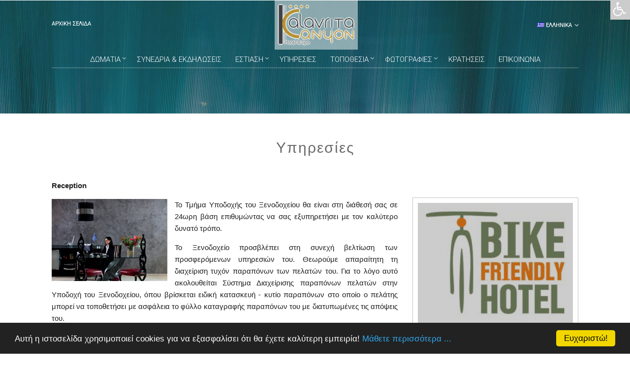

--- FILE ---
content_type: text/html; charset=UTF-8
request_url: https://kalavritacanyon.gr/services.php
body_size: 13825
content:
<!-- Last Updated Jan 20th, 2026 - 12:15:37 -->


<!doctype html>
<html lang="el">
<head>
<meta charset="utf-8">
<meta http-equiv="X-UA-Compatible" content="IE=edge">
<meta name="viewport" content="width=device-width,initial-scale=1">
<link rel="shortcut icon" href="/images/favicon.ico" />
<link rel="apple-touch-icon" href="/images/150.gif">
<link rel="apple-touch-icon" sizes="72x72" href="/images/72.gif">
<link rel="apple-touch-icon" sizes="114x114" href="/images/114.gif">
<meta http-equiv="expires" content="0">
<meta name="copyright" content="e-milles creations Copyright 2023">
<meta name="designer" content="Emilio Kyriakakis">
<meta name="author" content="Hotel Kalavrita Canyon">
<meta name="robots" content="all">
<meta name="distribution" content="global">
<meta name="MSSmartTagsPreventParsing" content="true">
<!--[if lt IE 9]>
<script src="/js/html5shiv.js"></script>
<![endif]-->
<!--<link href='https://fonts.googleapis.com/css?family=Open+Sans:100,400,700,400italic&subset=greek,latin' rel='stylesheet' type='text/css'>
<link href='https://fonts.googleapis.com/css?family=Roboto:400,700&subset=greek,latin' rel='stylesheet' type='text/css'>-->
<link href="https://fonts.googleapis.com/css2?family=Roboto:wght@300&display=swap" rel="stylesheet">
<link rel='stylesheet' href='/css/flexslider.css'>
<link rel='stylesheet' href='/css/font-awesome.css'>
<link rel='stylesheet' href='/css/bootstrap.css'>
<link rel='stylesheet' href='/css/prettyPhoto.css'>
<link rel="stylesheet" href='/css/dlmenu.css?v=20231002'>
<link rel='stylesheet' href='/css/jquery-ui-1.10.4.datepicker.min.css'>
<link rel='stylesheet' href='/css/style.css?v=20260126172034'>
<link rel='stylesheet' href='/css/mediaqueries.css?v=20260126172034'>
<link rel='stylesheet' href='/css/default.css?v=20260126172034'>
<script src='/js/jquery-1.10.1.min.js'></script>
<script src="/js/modernizr.dlmenu-custom.js"></script>
<script src="https://maps.googleapis.com/maps/api/js?key=AIzaSyCrUpYcWrZF_d84u-FpWjuY-DntZ1vTeQw"></script><meta name="generator" content="">
<meta name="abstract" content="Kalavrita Canyon, Υπηρεσίες">
<meta name="description" content="Kalavrita Canyon, Υπηρεσίες">
<meta name="keywords" content="Kalavrita Canyon,Kalavrita,Canyon,hotel,Υπηρεσίες">
<meta name="title" content="Kalavrita Canyon, Υπηρεσίες">
<title>Kalavrita Canyon, Υπηρεσίες</title>
<style>
#header {background: url(/photos/uploads/facilities.jpg) no-repeat center top;}
.fwslider #header { background: none; }
</style>






</head>
<body>
<div id="gototop" style="width: 1px; height: 1px;"><img src="/images/1x1.png" width="1" height="1" alt="keno"/></div>

<div id="pojo-a11y-toolbar3" class="pojo-a11y-toolbar-overlay">
<div class="pojo-a11y-toolbar-inner">

<div id="mobile-bar">
<div id="dl-menu" class="dl-menuwrapper">
<button class="dl-trigger">Menu</button>
<ul class="dl-menu">
<li><a href="/">ΑΡΧΙΚΗ ΣΕΛΙΔΑ</a></li>
<li><a href="/rooms.php">Δωματια</a>
<ul class="dl-submenu">
<li><a href="/standardrooms.php">Δωματια Standard</a></li>
<li><a href="/deluxerooms.php">Δωματια Deluxe</a></li>
<li><a href="/superiorooms.php">Δωματια Superior</a></li>
<li><a href="/suites.php">Suites</a></li>
</ul></li>
<li><a href="/events.php">ΣΥΝΕΔΡΙΑ & ΕΚΔΗΛΩΣΕΙΣ</a></li>
<li><a href="/restaurants.php">Εστιαση</a>
<ul class="dl-submenu">
<li><a href="/monastery.php">Monastery Restaurant</a></li>
<li><a href="/golden.php">Golden Bar</a></li>
</ul></li>
<li><a href="/services.php">Υπηρεσιες</a></li>
<li><a href="/location.php">Τοποθεσια</a>
<ul class="dl-submenu">
<li><a href="/map.php">Χαρτες & Οδηγιες</a></li>
<li><a href="/discover.php">Αξιοθεατα</a></li>
<li><a href="/mustsee.php">Δραστηριoτητες</a></li>
</ul></li>
<li><a href="/gallery.php">ΦΩΤΟΓΡΑΦΙΕΣ</a>
<ul class="dl-submenu">
<li><a href="/gall-hotel.php">Το Ξενοδοχειο</a></li>
<li><a href="/gall-rooms.php">Δωματια</a></li>
<li><a href="/gall-events.php">Εκδηλωσεις</a></li>
<li><a href="/gall-bar.php">Εστιατοριο/Μπαρ</a></li>
<li><a href="/gall-kal.php">Καλαβρυτα</a></li>
<li><a href="/gall-snow.php">Χιονοδρομικο</a></li>
<li><a href="/gall-beaches.php">Κοντινες παραλιες</a></li>
</ul></li>
<li><a href="https://kalavritacanyon.reserve-online.net/?lang=el">Κρατησεις</a></li>
<li><a href="/contact.php">Επικοινωνια</a></li>
<li><a href="/">Ελληνικα</a>
<ul class="dl-submenu">
<li><a href="/en_index.php">English</a></li>
<li><a href="/fr_index.php">Français</a></li>
<li><a href="/ru_index.php">Русский</a></li>
</ul></li>

<li>
<a href="#"><svg xmlns="http://www.w3.org/2000/svg" viewBox="0 0 100 100" fill="currentColor" width="2em"><g><path d="M60.4,78.9c-2.2,4.1-5.3,7.4-9.2,9.8c-4,2.4-8.3,3.6-13,3.6c-6.9,0-12.8-2.4-17.7-7.3c-4.9-4.9-7.3-10.8-7.3-17.7c0-5,1.4-9.5,4.1-13.7c2.7-4.2,6.4-7.2,10.9-9.2l-0.9-7.3c-6.3,2.3-11.4,6.2-15.3,11.8C7.9,54.4,6,60.6,6,67.3c0,5.8,1.4,11.2,4.3,16.1s6.8,8.8,11.7,11.7c4.9,2.9,10.3,4.3,16.1,4.3c7,0,13.3-2.1,18.9-6.2c5.7-4.1,9.6-9.5,11.7-16.2l-5.7-11.4C63.5,70.4,62.5,74.8,60.4,78.9z"/><path d="M93.8,71.3l-11.1,5.5L70,51.4c-0.6-1.3-1.7-2-3.2-2H41.3l-0.9-7.2h22.7v-7.2H39.6L37.5,19c2.5,0.3,4.8-0.5,6.7-2.3c1.9-1.8,2.9-4,2.9-6.6c0-2.5-0.9-4.6-2.6-6.3c-1.8-1.8-3.9-2.6-6.3-2.6c-2,0-3.8,0.6-5.4,1.8c-1.6,1.2-2.7,2.7-3.2,4.6c-0.3,1-0.4,1.8-0.3,2.3l5.4,43.5c0.1,0.9,0.5,1.6,1.2,2.3c0.7,0.6,1.5,0.9,2.4,0.9h26.4l13.4,26.7c0.6,1.3,1.7,2,3.2,2c0.6,0,1.1-0.1,1.6-0.4L97,77.7L93.8,71.3z"/></g></svg><span style="display: none;">πρόσβαση</span></a>
<ul class="dl-submenu pojo-a11y-toolbar-items pojo-a11y-tools">
<li><a href="#" class="pojo-a11y-toolbar-link pojo-a11y-btn-resize-font pojo-a11y-btn-resize-plus" data-action="resize-plus" data-action-group="resize" tabindex="-1">
<span class="pojo-a11y-toolbar-text">Αυξήστε το Κείμενο</span>
</a></li>
<li><a href="#" class="pojo-a11y-toolbar-link pojo-a11y-btn-resize-font pojo-a11y-btn-resize-minus" data-action="resize-minus" data-action-group="resize" tabindex="-1">
<span class="pojo-a11y-toolbar-text">Μειώστε το Κείμενο</span>
</a></li>
<li>
<a href="#" class="pojo-a11y-toolbar-link pojo-a11y-btn-background-group pojo-a11y-btn-grayscale" data-action="grayscale" data-action-group="schema" tabindex="-1">
<span class="pojo-a11y-toolbar-text">Σκάλα του γκρι</span>
</a></li>
<li class="pojo-a11y-toolbar-item">
<a href="#" class="pojo-a11y-toolbar-link pojo-a11y-btn-background-group pojo-a11y-btn-high-contrast" data-action="high-contrast" data-action-group="schema" tabindex="-1">
<span class="pojo-a11y-toolbar-text">Υψηλή Αντίθεση</span>
</a></li>
<li class="pojo-a11y-toolbar-item">
<a href="#" class="pojo-a11y-toolbar-link pojo-a11y-btn-background-group pojo-a11y-btn-negative-contrast" data-action="negative-contrast" data-action-group="schema" tabindex="-1">
<span class="pojo-a11y-toolbar-text">Αρνητική Αντίθεση</span>
</a></li>
<li class="pojo-a11y-toolbar-item">
<a href="#" class="pojo-a11y-toolbar-link pojo-a11y-btn-background-group pojo-a11y-btn-light-background" data-action="light-background" data-action-group="schema" tabindex="-1">
<span class="pojo-a11y-toolbar-text">Φωτεινό Φόντο</span>
</a></li>
<li class="pojo-a11y-toolbar-item">
<a href="#" class="pojo-a11y-toolbar-link pojo-a11y-btn-links-underline" data-action="links-underline" data-action-group="toggle" tabindex="-1">
<span class="pojo-a11y-toolbar-text">Σύνδεσμοι</span>
</a></li>
<li class="pojo-a11y-toolbar-item">
<a href="#" class="pojo-a11y-toolbar-link pojo-a11y-btn-readable-font" data-action="readable-font" data-action-group="toggle" tabindex="-1">
<span class="pojo-a11y-toolbar-text">Γραμματοσειρά</span>
</a></li>
<li class="pojo-a11y-toolbar-item">
<a href="#" class="pojo-a11y-toolbar-link pojo-a11y-btn-reset" data-action="reset" tabindex="-1">
<span class="pojo-a11y-toolbar-text">Επαναφορά</span>
</a></li>
</ul>
</li>
</ul>
</div>
</div>
<div id="sec1" style="z-index: 1000000 !important;">
<nav id="pojo-a11y-toolbar" class="pojo-a11y-toolbar-right pojo-a11y-toolbar-open firstcircle" role="navigation">
<a class="pojo-a11y-toolbar-link pojo-a11y-toolbar-toggle-link" onClick="Show('sec2');" title="Accessibility Tools" role="button"> <svg xmlns="http://www.w3.org/2000/svg" viewBox="0 0 100 100" fill="currentColor" width="1.8em" style="color: #ffffff;"><g><path d="M60.4,78.9c-2.2,4.1-5.3,7.4-9.2,9.8c-4,2.4-8.3,3.6-13,3.6c-6.9,0-12.8-2.4-17.7-7.3c-4.9-4.9-7.3-10.8-7.3-17.7c0-5,1.4-9.5,4.1-13.7c2.7-4.2,6.4-7.2,10.9-9.2l-0.9-7.3c-6.3,2.3-11.4,6.2-15.3,11.8C7.9,54.4,6,60.6,6,67.3c0,5.8,1.4,11.2,4.3,16.1s6.8,8.8,11.7,11.7c4.9,2.9,10.3,4.3,16.1,4.3c7,0,13.3-2.1,18.9-6.2c5.7-4.1,9.6-9.5,11.7-16.2l-5.7-11.4C63.5,70.4,62.5,74.8,60.4,78.9z"/><path d="M93.8,71.3l-11.1,5.5L70,51.4c-0.6-1.3-1.7-2-3.2-2H41.3l-0.9-7.2h22.7v-7.2H39.6L37.5,19c2.5,0.3,4.8-0.5,6.7-2.3c1.9-1.8,2.9-4,2.9-6.6c0-2.5-0.9-4.6-2.6-6.3c-1.8-1.8-3.9-2.6-6.3-2.6c-2,0-3.8,0.6-5.4,1.8c-1.6,1.2-2.7,2.7-3.2,4.6c-0.3,1-0.4,1.8-0.3,2.3l5.4,43.5c0.1,0.9,0.5,1.6,1.2,2.3c0.7,0.6,1.5,0.9,2.4,0.9h26.4l13.4,26.7c0.6,1.3,1.7,2,3.2,2c0.6,0,1.1-0.1,1.6-0.4L97,77.7L93.8,71.3z"/></g></svg><span style="display: none;">access</span> </a>
</nav>
</div>

<div id="sec2" style="z-index: 10000 !important;">
<nav name="pojo-a11y-toolbar" class="pojo-a11y-toolbar-right pojo-a11y-toolbar-open" role="navigation">
<div id="secondhide" class="pojo-a11y-toolbar-overlay">
<div class="pojo-a11y-toolbar-inner">
<p class="pojo-a11y-toolbar-title" style="height: 0px;"><div style="height: 0px;"><img src="/images/1x1.png" width="0px" height="0px" alt="keno"/></div></p>
<p class="pojo-a11y-toolbar-title">Εργαλεία</p>

<ul class="pojo-a11y-toolbar-items pojo-a11y-tools">

<li class="pojo-a11y-toolbar-item">
<a href="#" class="pojo-a11y-toolbar-link pojo-a11y-btn-resize-font pojo-a11y-btn-resize-plus" data-action="resize-plus" data-action-group="resize" tabindex="-1">
<span class="pojo-a11y-toolbar-icon">
<svg version="1.1" xmlns="http://www.w3.org/2000/svg" width="1em" viewBox="0 0 448 448">
<path fill="currentColor" d="M256 200v16c0 4.25-3.75 8-8 8h-56v56c0 4.25-3.75 8-8 8h-16c-4.25 0-8-3.75-8-8v-56h-56c-4.25 0-8-3.75-8-8v-16c0-4.25 3.75-8 8-8h56v-56c0-4.25 3.75-8 8-8h16c4.25 0 8 3.75 8 8v56h56c4.25 0 8 3.75 8 8zM288 208c0-61.75-50.25-112-112-112s-112 50.25-112 112 50.25 112 112 112 112-50.25 112-112zM416 416c0 17.75-14.25 32-32 32-8.5 0-16.75-3.5-22.5-9.5l-85.75-85.5c-29.25 20.25-64.25 31-99.75 31-97.25 0-176-78.75-176-176s78.75-176 176-176 176 78.75 176 176c0 35.5-10.75 70.5-31 99.75l85.75 85.75c5.75 5.75 9.25 14 9.25 22.5z"></path>
</svg>
</span>
<span class="pojo-a11y-toolbar-text">Αυξήστε το Κείμενο</span>
</a></li>
<li class="pojo-a11y-toolbar-item">
<a href="#" class="pojo-a11y-toolbar-link pojo-a11y-btn-resize-font pojo-a11y-btn-resize-minus" data-action="resize-minus" data-action-group="resize" tabindex="-1">
<span class="pojo-a11y-toolbar-icon">
<svg version="1.1" xmlns="http://www.w3.org/2000/svg" width="1em" viewBox="0 0 448 448">
<path fill="currentColor" d="M256 200v16c0 4.25-3.75 8-8 8h-144c-4.25 0-8-3.75-8-8v-16c0-4.25 3.75-8 8-8h144c4.25 0 8 3.75 8 8zM288 208c0-61.75-50.25-112-112-112s-112 50.25-112 112 50.25 112 112 112 112-50.25 112-112zM416 416c0 17.75-14.25 32-32 32-8.5 0-16.75-3.5-22.5-9.5l-85.75-85.5c-29.25 20.25-64.25 31-99.75 31-97.25 0-176-78.75-176-176s78.75-176 176-176 176 78.75 176 176c0 35.5-10.75 70.5-31 99.75l85.75 85.75c5.75 5.75 9.25 14 9.25 22.5z"></path>
</svg>
</span>
<span class="pojo-a11y-toolbar-text">Μειώστε το Κείμενο</span>
</a></li>
<li class="pojo-a11y-toolbar-item">
<a href="#" class="pojo-a11y-toolbar-link pojo-a11y-btn-background-group pojo-a11y-btn-grayscale" data-action="grayscale" data-action-group="schema" tabindex="-1">
<span class="pojo-a11y-toolbar-icon">
<svg version="1.1" xmlns="http://www.w3.org/2000/svg" width="1em" viewBox="0 0 448 448">
<path fill="currentColor" d="M15.75 384h-15.75v-352h15.75v352zM31.5 383.75h-8v-351.75h8v351.75zM55 383.75h-7.75v-351.75h7.75v351.75zM94.25 383.75h-7.75v-351.75h7.75v351.75zM133.5 383.75h-15.5v-351.75h15.5v351.75zM165 383.75h-7.75v-351.75h7.75v351.75zM180.75 383.75h-7.75v-351.75h7.75v351.75zM196.5 383.75h-7.75v-351.75h7.75v351.75zM235.75 383.75h-15.75v-351.75h15.75v351.75zM275 383.75h-15.75v-351.75h15.75v351.75zM306.5 383.75h-15.75v-351.75h15.75v351.75zM338 383.75h-15.75v-351.75h15.75v351.75zM361.5 383.75h-15.75v-351.75h15.75v351.75zM408.75 383.75h-23.5v-351.75h23.5v351.75zM424.5 383.75h-8v-351.75h8v351.75zM448 384h-15.75v-352h15.75v352z"></path>
</svg>
</span>
<span class="pojo-a11y-toolbar-text">Σκάλα του γκρι</span>
</a></li>
<li class="pojo-a11y-toolbar-item">
<a href="#" class="pojo-a11y-toolbar-link pojo-a11y-btn-background-group pojo-a11y-btn-high-contrast" data-action="high-contrast" data-action-group="schema" tabindex="-1">
<span class="pojo-a11y-toolbar-icon">
<svg version="1.1" xmlns="http://www.w3.org/2000/svg" width="1em" viewBox="0 0 448 448">
<path fill="currentColor" d="M192 360v-272c-75 0-136 61-136 136s61 136 136 136zM384 224c0 106-86 192-192 192s-192-86-192-192 86-192 192-192 192 86 192 192z"></path>
</svg>
</span>
<span class="pojo-a11y-toolbar-text">Υψηλή Αντίθεση</span>
</a></li>
<li class="pojo-a11y-toolbar-item">
<a href="#" class="pojo-a11y-toolbar-link pojo-a11y-btn-background-group pojo-a11y-btn-negative-contrast" data-action="negative-contrast" data-action-group="schema" tabindex="-1">
<span class="pojo-a11y-toolbar-icon">
<svg version="1.1" xmlns="http://www.w3.org/2000/svg" width="1em" viewBox="0 0 448 448">
<path fill="currentColor" d="M416 240c-23.75-36.75-56.25-68.25-95.25-88.25 10 17 15.25 36.5 15.25 56.25 0 61.75-50.25 112-112 112s-112-50.25-112-112c0-19.75 5.25-39.25 15.25-56.25-39 20-71.5 51.5-95.25 88.25 42.75 66 111.75 112 192 112s149.25-46 192-112zM236 144c0-6.5-5.5-12-12-12-41.75 0-76 34.25-76 76 0 6.5 5.5 12 12 12s12-5.5 12-12c0-28.5 23.5-52 52-52 6.5 0 12-5.5 12-12zM448 240c0 6.25-2 12-5 17.25-46 75.75-130.25 126.75-219 126.75s-173-51.25-219-126.75c-3-5.25-5-11-5-17.25s2-12 5-17.25c46-75.5 130.25-126.75 219-126.75s173 51.25 219 126.75c3 5.25 5 11 5 17.25z"></path>
</svg>
</span>
<span class="pojo-a11y-toolbar-text">Αρνητική Αντίθεση</span>
</a></li>
<li class="pojo-a11y-toolbar-item">
<a href="#" class="pojo-a11y-toolbar-link pojo-a11y-btn-background-group pojo-a11y-btn-light-background" data-action="light-background" data-action-group="schema" tabindex="-1">
<span class="pojo-a11y-toolbar-icon">
<svg version="1.1" xmlns="http://www.w3.org/2000/svg" width="1em" viewBox="0 0 448 448">
<path fill="currentColor" d="M184 144c0 4.25-3.75 8-8 8s-8-3.75-8-8c0-17.25-26.75-24-40-24-4.25 0-8-3.75-8-8s3.75-8 8-8c23.25 0 56 12.25 56 40zM224 144c0-50-50.75-80-96-80s-96 30-96 80c0 16 6.5 32.75 17 45 4.75 5.5 10.25 10.75 15.25 16.5 17.75 21.25 32.75 46.25 35.25 74.5h57c2.5-28.25 17.5-53.25 35.25-74.5 5-5.75 10.5-11 15.25-16.5 10.5-12.25 17-29 17-45zM256 144c0 25.75-8.5 48-25.75 67s-40 45.75-42 72.5c7.25 4.25 11.75 12.25 11.75 20.5 0 6-2.25 11.75-6.25 16 4 4.25 6.25 10 6.25 16 0 8.25-4.25 15.75-11.25 20.25 2 3.5 3.25 7.75 3.25 11.75 0 16.25-12.75 24-27.25 24-6.5 14.5-21 24-36.75 24s-30.25-9.5-36.75-24c-14.5 0-27.25-7.75-27.25-24 0-4 1.25-8.25 3.25-11.75-7-4.5-11.25-12-11.25-20.25 0-6 2.25-11.75 6.25-16-4-4.25-6.25-10-6.25-16 0-8.25 4.5-16.25 11.75-20.5-2-26.75-24.75-53.5-42-72.5s-25.75-41.25-25.75-67c0-68 64.75-112 128-112s128 44 128 112z"></path>
</svg>
</span>
<span class="pojo-a11y-toolbar-text">Φωτεινό Φόντο</span>
</a></li>
<li class="pojo-a11y-toolbar-item">
<a href="#" class="pojo-a11y-toolbar-link pojo-a11y-btn-links-underline" data-action="links-underline" data-action-group="toggle" tabindex="-1">
<span class="pojo-a11y-toolbar-icon">
<svg version="1.1" xmlns="http://www.w3.org/2000/svg" width="1em" viewBox="0 0 448 448">
<path fill="currentColor" d="M364 304c0-6.5-2.5-12.5-7-17l-52-52c-4.5-4.5-10.75-7-17-7-7.25 0-13 2.75-18 8 8.25 8.25 18 15.25 18 28 0 13.25-10.75 24-24 24-12.75 0-19.75-9.75-28-18-5.25 5-8.25 10.75-8.25 18.25 0 6.25 2.5 12.5 7 17l51.5 51.75c4.5 4.5 10.75 6.75 17 6.75s12.5-2.25 17-6.5l36.75-36.5c4.5-4.5 7-10.5 7-16.75zM188.25 127.75c0-6.25-2.5-12.5-7-17l-51.5-51.75c-4.5-4.5-10.75-7-17-7s-12.5 2.5-17 6.75l-36.75 36.5c-4.5 4.5-7 10.5-7 16.75 0 6.5 2.5 12.5 7 17l52 52c4.5 4.5 10.75 6.75 17 6.75 7.25 0 13-2.5 18-7.75-8.25-8.25-18-15.25-18-28 0-13.25 10.75-24 24-24 12.75 0 19.75 9.75 28 18 5.25-5 8.25-10.75 8.25-18.25zM412 304c0 19-7.75 37.5-21.25 50.75l-36.75 36.5c-13.5 13.5-31.75 20.75-50.75 20.75-19.25 0-37.5-7.5-51-21.25l-51.5-51.75c-13.5-13.5-20.75-31.75-20.75-50.75 0-19.75 8-38.5 22-52.25l-22-22c-13.75 14-32.25 22-52 22-19 0-37.5-7.5-51-21l-52-52c-13.75-13.75-21-31.75-21-51 0-19 7.75-37.5 21.25-50.75l36.75-36.5c13.5-13.5 31.75-20.75 50.75-20.75 19.25 0 37.5 7.5 51 21.25l51.5 51.75c13.5 13.5 20.75 31.75 20.75 50.75 0 19.75-8 38.5-22 52.25l22 22c13.75-14 32.25-22 52-22 19 0 37.5 7.5 51 21l52 52c13.75 13.75 21 31.75 21 51z"></path>
</svg>
</span>
<span class="pojo-a11y-toolbar-text">Σύνδεσμοι</span>
</a></li>
<li class="pojo-a11y-toolbar-item">
<a href="#" class="pojo-a11y-toolbar-link pojo-a11y-btn-readable-font" data-action="readable-font" data-action-group="toggle" tabindex="-1">
<span class="pojo-a11y-toolbar-icon">
<svg version="1.1" xmlns="http://www.w3.org/2000/svg" width="1em" viewBox="0 0 448 448">
<path fill="currentColor" d="M181.25 139.75l-42.5 112.5c24.75 0.25 49.5 1 74.25 1 4.75 0 9.5-0.25 14.25-0.5-13-38-28.25-76.75-46-113zM0 416l0.5-19.75c23.5-7.25 49-2.25 59.5-29.25l59.25-154 70-181h32c1 1.75 2 3.5 2.75 5.25l51.25 120c18.75 44.25 36 89 55 133 11.25 26 20 52.75 32.5 78.25 1.75 4 5.25 11.5 8.75 14.25 8.25 6.5 31.25 8 43 12.5 0.75 4.75 1.5 9.5 1.5 14.25 0 2.25-0.25 4.25-0.25 6.5-31.75 0-63.5-4-95.25-4-32.75 0-65.5 2.75-98.25 3.75 0-6.5 0.25-13 1-19.5l32.75-7c6.75-1.5 20-3.25 20-12.5 0-9-32.25-83.25-36.25-93.5l-112.5-0.5c-6.5 14.5-31.75 80-31.75 89.5 0 19.25 36.75 20 51 22 0.25 4.75 0.25 9.5 0.25 14.5 0 2.25-0.25 4.5-0.5 6.75-29 0-58.25-5-87.25-5-3.5 0-8.5 1.5-12 2-15.75 2.75-31.25 3.5-47 3.5z"></path>
</svg>
</span>
<span class="pojo-a11y-toolbar-text">Γραμματοσειρά</span>
</a></li>
<li class="pojo-a11y-toolbar-item">
<a href="#" class="pojo-a11y-toolbar-link pojo-a11y-btn-reset" data-action="reset" tabindex="-1">
<span class="pojo-a11y-toolbar-icon">
<svg version="1.1" xmlns="http://www.w3.org/2000/svg" width="1em" viewBox="0 0 448 448">
<path fill="currentColor" d="M384 224c0 105.75-86.25 192-192 192-57.25 0-111.25-25.25-147.75-69.25-2.5-3.25-2.25-8 0.5-10.75l34.25-34.5c1.75-1.5 4-2.25 6.25-2.25 2.25 0.25 4.5 1.25 5.75 3 24.5 31.75 61.25 49.75 101 49.75 70.5 0 128-57.5 128-128s-57.5-128-128-128c-32.75 0-63.75 12.5-87 34.25l34.25 34.5c4.75 4.5 6 11.5 3.5 17.25-2.5 6-8.25 10-14.75 10h-112c-8.75 0-16-7.25-16-16v-112c0-6.5 4-12.25 10-14.75 5.75-2.5 12.75-1.25 17.25 3.5l32.5 32.25c35.25-33.25 83-53 132.25-53 105.75 0 192 86.25 192 192z"></path>
</svg>
</span>
<span class="pojo-a11y-toolbar-text">Επαναφορά</span>
</a></li>

</ul>
</div>
</div>
</nav>
</div>


</div>
</div>
<!-- /MOBILE MENU -->




	<header id="header">
		<div class="container">
			<div class="row">
				<div class="col-lg-10 col-lg-offset-1">


<div class="row">
<div style="width:100%;">
<div class="col-sm-5" align="center">&nbsp;</div>
<div class="col-sm-2" align="center"><h1 align="center" class="logo"><a href="/"><img src="/images/dummy/logo_white.png"  alt="Kalavrita Canyon"></a></h1></div>
<div class="col-sm-5" align="center">&nbsp;</div>
</div>
</div>
					<div id="startlanguage" class="row pre-head">
							<div class="col-sm-6">
							<div id="weather">
                            <a href="/">ΑΡΧΙΚΗ ΣΕΛΙΔΑ</a>
							</div>
						</div>


						<div class="col-sm-6">
<aside id="icl_lang_sel_widget" class="widget icl_languages_selector group"> <div id="lang_sel">
<ul>
<li><a href="/" class="lang_sel_sel icl-el"><img class="iclflag" src="/images/flags/el.png" alt="el" title="Ελληνικα">&nbsp;Ελληνικα</a>
<ul>
<li class="icl-en"><a href="/en_index.php"><img class="iclflag" src="/images/flags/en.png" alt="en" title="English">&nbsp;English</a></li>
<li class="icl-fr"><a href="/fr_index.php"><img class="iclflag" src="/images/flags/fr.png" alt="fr" title="Français">&nbsp;Français</a></li>
<li class="icl-ru"><a href="/ru_index.php"><img class="iclflag" src="/images/flags/ru.png" alt="ru" title="Русский">&nbsp;Русский</a></li>
										</ul>
									</li>
								</ul>
							</div>
							</aside>
						</div>
					</div> 
<hr/>
<nav class="nav row">

<div class="col-sm-12" align="center">
<ul class="navigation">
<li><a href="/rooms.php">Δωματια</a>
<ul>
<li><a href="/standardrooms.php">Δωματια Standard</a></li>
<li><a href="/deluxerooms.php">Δωματια Deluxe</a></li>
<li><a href="/superiorooms.php">Δωματια Superior</a></li>
<li><a href="/suites.php">Suites</a></li>
</ul>
</li>

<li><a href="/events.php">ΣΥΝΕΔΡΙΑ & ΕΚΔΗΛΩΣΕΙΣ</a></li>

<li><a href="/restaurants.php">Εστιαση</a>
<ul>
<li><a href="/monastery.php">Monastery Restaurant</a></li>
<li><a href="/golden.php">Golden Bar</a></li>
</ul>
</li>

<li><a href="/services.php">Υπηρεσιες</a></li>

<li><a href="/location.php">Τοποθεσια</a>
<ul>
<li><a href="/map.php">Χαρτες & Οδηγιες</a></li>
<li><a href="/discover.php">Αξιοθεατα</a></li>
<li><a href="/mustsee.php">Δραστηριoτητες</a></li>
</ul>
</li>

<li><a href="/gallery.php">ΦΩΤΟΓΡΑΦΙΕΣ</a>
<ul>
<li><a href="/gall-hotel.php">Το Ξενοδοχειο</a></li>
<li><a href="/gall-rooms.php">Δωματια</a></li>
<li><a href="/gall-events.php">Εκδηλωσεις</a></li>
<li><a href="/gall-bar.php">Εστιατοριο/Μπαρ</a></li>
<li><a href="/gall-kal.php">Καλαβρυτα</a></li>
<li><a href="/gall-snow.php">Χιονοδρομικο</a></li>
<li><a href="/gall-beaches.php">Κοντινες παραλιες</a></li>
</ul>
</li>

<li><a href="https://kalavritacanyon.reserve-online.net/?lang=el">Κρατησεις</a></li>
<li><a href="/contact.php">Επικοινωνια</a></li>
</ul>
</div>
</nav>

				</div>
			</div>
		</div>
	</header>

<script src="/js/back-to-top.js"></script>
<div id="back-to-top"><a class="page-scroll" href="#gototop" title="Επιστροφή στην Κορυφή"><em class="fa fa-angle-up"><span style="display:none">B</span></em></a></div>
<main id="main">
<div class="container">
<div class="row">
<div class="col-lg-10 col-lg-offset-1">
<h2 class="page-title">Υπηρεσίες</h2>

<div class="row">
<div class="col-sm-8">
<article class="entry">
<div class="entry-content" style="text-align:justify;">
<table border="0" width="100%" cellspacing="0" cellpadding="0" align="left">
<tbody>
<tr>
<td>
<p><strong>Reception</strong></p>
<table border="0" cellspacing="0" cellpadding="0" align="left">
<tbody>
<tr>
<td><a href="/art/uploads/reception.jpg" data-rel="prettyPhoto[pp_gal]"> <img style="padding-right: 15px; width: 250px; height: 167px;" src="/art/uploads/reception.jpg" alt="reception" /></a></td>
</tr>
</tbody>
</table>
<p>&Tau;&omicron; &Tau;&mu;ή&mu;&alpha; &Upsilon;&pi;&omicron;&delta;&omicron;&chi;ή&sigmaf; &tau;&omicron;&upsilon; &Xi;&epsilon;&nu;&omicron;&delta;&omicron;&chi;&epsilon;ί&omicron;&upsilon; &theta;&alpha; &epsilon;ί&nu;&alpha;&iota; &sigma;&tau;&eta; &delta;&iota;ά&theta;&epsilon;&sigma;ή &sigma;&alpha;&sigmaf; &sigma;&epsilon; 24&omega;&rho;&eta; &beta;ά&sigma;&eta; &epsilon;&pi;&iota;&theta;&upsilon;&mu;ώ&nu;&tau;&alpha;&sigmaf; &nu;&alpha; &sigma;&alpha;&sigmaf; &epsilon;&xi;&upsilon;&pi;&eta;&rho;&epsilon;&tau;ή&sigma;&epsilon;&iota; &mu;&epsilon; &tau;&omicron;&nu; &kappa;&alpha;&lambda;ύ&tau;&epsilon;&rho;&omicron; &delta;&upsilon;&nu;&alpha;&tau;ό &tau;&rho;ό&pi;&omicron;.</p>
<p>&Tau;&omicron; &Xi;&epsilon;&nu;&omicron;&delta;&omicron;&chi;&epsilon;ί&omicron; &pi;&rho;&omicron;&sigma;&beta;&lambda;έ&pi;&epsilon;&iota; &sigma;&tau;&eta; &sigma;&upsilon;&nu;&epsilon;&chi;ή &beta;&epsilon;&lambda;&tau;ί&omega;&sigma;&eta; &tau;&omega;&nu; &pi;&rho;&omicron;&sigma;&phi;&epsilon;&rho;ό&mu;&epsilon;&nu;&omega;&nu; &upsilon;&pi;&eta;&rho;&epsilon;&sigma;&iota;ώ&nu; &tau;&omicron;&upsilon;. &Theta;&epsilon;&omega;&rho;&omicron;ύ&mu;&epsilon; &alpha;&pi;&alpha;&rho;&alpha;ί&tau;&eta;&tau;&eta; &tau;&eta; &delta;&iota;&alpha;&chi;&epsilon;ί&rho;&iota;&sigma;&eta; &tau;&upsilon;&chi;ό&nu; &pi;&alpha;&rho;&alpha;&pi;ό&nu;&omega;&nu; &tau;&omega;&nu; &pi;&epsilon;&lambda;&alpha;&tau;ώ&nu; &tau;&omicron;&upsilon;. &Gamma;&iota;&alpha; &tau;&omicron; &lambda;ό&gamma;&omicron; &alpha;&upsilon;&tau;ό &alpha;&kappa;&omicron;&lambda;&omicron;&upsilon;&theta;&epsilon;ί&tau;&alpha;&iota; &Sigma;ύ&sigma;&tau;&eta;&mu;&alpha; &Delta;&iota;&alpha;&chi;&epsilon;ί&rho;&iota;&sigma;&eta;&sigmaf; &pi;&alpha;&rho;&alpha;&pi;ό&nu;&omega;&nu; &pi;&epsilon;&lambda;&alpha;&tau;ώ&nu; &sigma;&tau;&eta;&nu; &Upsilon;&pi;&omicron;&delta;&omicron;&chi;ή &tau;&omicron;&upsilon; &Xi;&epsilon;&nu;&omicron;&delta;&omicron;&chi;&epsilon;ί&omicron;&upsilon;, ό&pi;&omicron;&upsilon; &beta;&rho;ί&sigma;&kappa;&epsilon;&tau;&alpha;&iota; &epsilon;&iota;&delta;&iota;&kappa;ή &kappa;&alpha;&tau;&alpha;&sigma;&kappa;&epsilon;&upsilon;ή - &kappa;&upsilon;&tau;ί&omicron; &pi;&alpha;&rho;&alpha;&pi;ό&nu;&omega;&nu; &sigma;&tau;&omicron; &omicron;&pi;&omicron;ί&omicron; &omicron; &pi;&epsilon;&lambda;ά&tau;&eta;&sigmaf; &mu;&pi;&omicron;&rho;&epsilon;ί &nu;&alpha; &tau;&omicron;&pi;&omicron;&theta;&epsilon;&tau;ή&sigma;&epsilon;&iota; &mu;&epsilon; &alpha;&sigma;&phi;ά&lambda;&epsilon;&iota;&alpha; &tau;&omicron; &phi;ύ&lambda;&lambda;&omicron; &kappa;&alpha;&tau;&alpha;&gamma;&rho;&alpha;&phi;ή&sigmaf; &pi;&alpha;&rho;&alpha;&pi;ό&nu;&omega;&nu; &tau;&omicron;&upsilon; &mu;&epsilon; &delta;&iota;&alpha;&tau;&upsilon;&pi;&omega;&mu;έ&nu;&epsilon;&sigmaf; &tau;&iota;&sigmaf; &alpha;&pi;ό&psi;&epsilon;&iota;&sigmaf; &tau;&omicron;&upsilon;.</p>
<p>&nbsp;&nbsp;</p>
</td>
</tr>
</tbody>
</table>
<div class="overlay">&nbsp;</div>
<p>&nbsp;</p>
<table border="0" width="100%" cellspacing="0" cellpadding="0" align="left">
<tbody>
<tr>
<td>
<p><strong>&Upsilon;&pi;&eta;&rho;&epsilon;&sigma;ί&alpha; &Delta;&omega;&mu;&alpha;&tau;ί&omicron;&upsilon; &amp; &Epsilon;&xi;&upsilon;&pi;&eta;&rho;έ&tau;&eta;&sigma;&eta;&sigmaf;</strong></p>
<table border="0" cellspacing="0" cellpadding="0" align="left">
<tbody>
<tr>
<td><a href="/art/uploads/rs.jpg" data-rel="prettyPhoto[pp_gal]"> <img style="padding-right: 15px; width: 167px; height: 250px;" src="/art/uploads/rs.jpg" alt="reception" /></a></td>
</tr>
</tbody>
</table>
<p>&Mu;&eta; &delta;&iota;&sigma;&tau;ά&sigma;&epsilon;&tau;&epsilon; &nu;&alpha; &epsilon;&pi;&iota;&kappa;&omicron;&iota;&nu;&omega;&nu;ή&sigma;&epsilon;&tau;&epsilon; &mu;&epsilon; &tau;&omicron; &Tau;&mu;ή&mu;&alpha; &Upsilon;&pi;&omicron;&delta;&omicron;&chi;ή&sigmaf; &tau;&omicron;&upsilon; &Xi;&epsilon;&nu;&omicron;&delta;&omicron;&chi;&epsilon;ί&omicron;&upsilon; &gamma;&iota;&alpha; &nu;&alpha; έ&chi;&omicron;&upsilon;&mu;&epsilon; &tau;&eta; &delta;&upsilon;&nu;&alpha;&tau;ό&tau;&eta;&tau;&alpha; &nu;&alpha; &sigma;&alpha;&sigmaf; &pi;&rho;&omicron;&sigma;&phi;έ&rho;&omicron;&upsilon;&mu;&epsilon; &tau;&eta;&nu; ά&nu;&epsilon;&sigma;&eta; &pi;&omicron;&upsilon; &alpha;&pi;&omicron;&zeta;&eta;&tau;ά&tau;&epsilon; &kappa;&alpha;&tau;ά &tau;&eta; &pi;&alpha;&rho;&alpha;&mu;&omicron;&nu;ή &sigma;&alpha;&sigmaf; &kappa;&omicron;&nu;&tau;ά &mu;&alpha;&sigmaf;.</p>
<p>H &Upsilon;&pi;&eta;&rho;&epsilon;&sigma;ί&alpha; &Delta;&omega;&mu;&alpha;&tau;ί&omega;&nu; &sigma;&tau;&eta; &delta;&iota;ά&theta;&epsilon;&sigma;ή &sigma;&alpha;&sigmaf;, &lambda;&epsilon;&iota;&tau;&omicron;&upsilon;&rho;&gamma;&epsilon;ί &sigma;&epsilon; &kappa;&alpha;&theta;&eta;&mu;&epsilon;&rho;&iota;&nu;ή &beta;ά&sigma;&eta; &alpha;&pi;ό 07.30 έ&omega;&sigmaf; 22.30.</p>
<p>&Alpha;&nu; &epsilon;&pi;&iota;&theta;&upsilon;&mu;&epsilon;ί&tau;&epsilon; &tau;&eta;&nu; &alpha;&lambda;&lambda;&alpha;&gamma;ή &sigma;&tau;&iota;&sigmaf; &omicron;&pi;&omicron;&iota;&omicron;&upsilon;&delta;ή&pi;&omicron;&tau;&epsilon; &mu;&epsilon;&gamma;έ&theta;&omicron;&upsilon;&sigmaf; &pi;&epsilon;&tau;&sigma;έ&tau;&epsilon;&sigmaf; &sigma;&alpha;&sigmaf;, &pi;&alpha;&rho;&alpha;&kappa;&alpha;&lambda;&omicron;ύ&mu;&epsilon; &nu;&alpha; &mu;&alpha;&sigmaf; &tau;&omicron; &alpha;&nu;&alpha;&phi;έ&rho;&epsilon;&tau;&epsilon;.</p>
<p>&Tau;&omicron; &Xi;&epsilon;&nu;&omicron;&delta;&omicron;&chi;&epsilon;ί&omicron; &delta;&iota;&alpha;&theta;έ&tau;&epsilon;&iota; &Upsilon;&pi;&eta;&rho;&epsilon;&sigma;ί&alpha; &Alpha;&phi;ύ&pi;&nu;&iota;&sigma;&eta;&sigmaf; &gamma;&iota;&alpha; &tau;&eta;&nu; &kappa;&alpha;&lambda;ύ&tau;&epsilon;&rho;&eta; &delta;&upsilon;&nu;&alpha;&tau;ή &epsilon;&xi;&upsilon;&pi;&eta;&rho;έ&tau;&eta;&sigma;&eta; &tau;&omega;&nu; &pi;&epsilon;&lambda;&alpha;&tau;ώ&nu;.</p>
<p>&nbsp;</p>
&nbsp;</td>
</tr>
</tbody>
</table>
<p>&nbsp;</p>
<table border="0" width="100%" cellspacing="0" cellpadding="0" align="left">
<tbody>
<tr>
<td>
<p><strong>Spa</strong></p>
<table border="0" cellspacing="0" cellpadding="0" align="left">
<tbody>
<tr>
<td><a href="/art/uploads/spa.jpg" data-rel="prettyPhoto[pp_gal]"> <img style="padding-right: 15px; width: 167px; height: 250px;" src="/art/uploads/spa.jpg" alt="reception" /></a></td>
</tr>
</tbody>
</table>
<p>&Sigma;&tau;&omicron;&nbsp;<strong>Spa&nbsp;</strong>&tau;&omicron;&upsilon; &Xi;&epsilon;&nu;&omicron;&delta;&omicron;&chi;&epsilon;ί&omicron;&upsilon;, &sigma;&tau;&omicron; &epsilon;&pi;ί&pi;&epsilon;&delta;&omicron; -1, &mu;&pi;&omicron;&rho;&epsilon;ί &kappa;&alpha;&nu;&epsilon;ί&sigmaf; &nu;&alpha; &nu;&iota;ώ&sigma;&epsilon;&iota; &tau;&eta; &sigma;&omega;&mu;&alpha;&tau;&iota;&kappa;ή &epsilon;&upsilon;&epsilon;&xi;ί&alpha; &pi;&omicron;&upsilon; &epsilon;&pi;&iota;&theta;&upsilon;&mu;&epsilon;ί &mu;&epsilon; &mu;&iota;&alpha; &epsilon;&pi;ί&sigma;&kappa;&epsilon;&psi;&eta; &sigma;&tau;&eta; sauna &kappa;&alpha;&iota; &nu;&alpha; &alpha;&phi;&epsilon;&theta;&epsilon;ί &gamma;&iota;&alpha; &chi;&alpha;&lambda;ά&rho;&omega;&sigma;&eta; &mu;έ&sigma;&alpha; &alpha;&pi;ό &kappa;ά&pi;&omicron;&iota;&alpha; &theta;&epsilon;&rho;&alpha;&pi;&epsilon;ί&alpha; &mu;&alpha;&sigma;ά&zeta;.</p>
<p>&Sigma;&upsilon;&mu;&beta;&omicron;&upsilon;&lambda;&epsilon;ύ&omicron;&nu;&tau;&alpha;&iota; &omicron;&iota; &epsilon;&nu;&delta;&iota;&alpha;&phi;&epsilon;&rho;ό&mu;&epsilon;&nu;&omicron;&iota; &nu;&alpha; &chi;&rho;&eta;&sigma;&iota;&mu;&omicron;&pi;&omicron;&iota;&omicron;ύ&nu; &pi;&rho;&omicron;&sigma;&omega;&pi;&iota;&kappa;ά &tau;&omicron;&upsilon;&sigmaf; &mu;&alpha;&gamma;&iota;ώ, &kappa;&alpha;&theta;ώ&sigmaf; &omicron;&iota; &chi;ώ&rho;&omicron;&iota; &epsilon;ί&nu;&alpha;&iota; &kappa;&omicron;&iota;&nu;&omicron;ί &gamma;&iota;&alpha; ά&nu;&delta;&rho;&epsilon;&sigmaf; &kappa;&alpha;&iota; &gamma;&upsilon;&nu;&alpha;ί&kappa;&epsilon;&sigmaf;, &alpha;&nu; &kappa;&alpha;&iota; &pi;&rho;&omicron;&sigma;&phi;έ&rho;&omicron;&nu;&tau;&alpha;&iota; &epsilon;&sigma;ώ&rho;&omicron;&upsilon;&chi;&alpha; &mu;&iota;&alpha;&sigmaf; &chi;&rho;ή&sigma;&eta;&sigmaf; &sigma;&tau;&omicron; &pi;&lambda;&alpha;ί&sigma;&iota;&omicron; &mu;&iota;&alpha;&sigmaf; &theta;&epsilon;&rho;&alpha;&pi;&epsilon;ί&alpha;&sigmaf;.</p>
<p>&Epsilon;&pi;&iota;&beta;&epsilon;&beta;&lambda;&eta;&mu;έ&nu;&eta; &epsilon;ί&nu;&alpha;&iota; &eta; &chi;&rho;ή&sigma;&eta; &tau;&omicron;&upsilon; &nu;&tau;&omicron;&upsilon;&zeta; &tau;&omicron;&upsilon; spa &pi;&rho;&iota;&nu; &alpha;&pi;ό &kappa;ά&theta;&epsilon; &epsilon;&pi;ί&sigma;&kappa;&epsilon;&psi;&eta; ή &theta;&epsilon;&rho;&alpha;&pi;&epsilon;ί&alpha;.</p>
<p>&Omicron;&iota; ώ&rho;&epsilon;&sigmaf; &lambda;&epsilon;&iota;&tau;&omicron;&upsilon;&rho;&gamma;ί&alpha;&sigmaf; &tau;&omicron;&upsilon;&nbsp;<strong>Spa</strong>:</p>
<br /> - &Pi;έ&mu;&pi;&tau;&eta; &mu;&epsilon; &Kappa;&upsilon;&rho;&iota;&alpha;&kappa;ή, &alpha;&pi;ό 13.00 έ&omega;&sigmaf; 21.00<br /><br />
<p>&Gamma;&iota;&alpha; &epsilon;&iota;&delta;&iota;&kappa;ά &alpha;&iota;&tau;ή&mu;&alpha;&tau;&alpha; ή &gamma;&iota;&alpha; &rho;&alpha;&nu;&tau;&epsilon;&beta;&omicron;ύ &tau;&iota;&sigmaf; &eta;&mu;έ&rho;&epsilon;&sigmaf; ώ&rho;&epsilon;&sigmaf; &pi;&omicron;&upsilon; &epsilon;ί&nu;&alpha;&iota; &kappa;&lambda;&epsilon;&iota;&sigma;&tau;ό &tau;&omicron; SPA, &pi;&alpha;&rho;&alpha;&kappa;&alpha;&lambda;ώ ό&pi;&omega;&sigmaf; &epsilon;&pi;&iota;&kappa;&omicron;&iota;&nu;&omega;&nu;ή&sigma;&epsilon;&tau;&epsilon; &mu;&alpha;&zeta;ί &mu;&alpha;&sigmaf;.<br />&Epsilon;&nu;&eta;&mu;&epsilon;&rho;&omega;&tau;&iota;&kappa;ό &phi;&upsilon;&lambda;&lambda;ά&delta;&iota;&omicron; &mu;&epsilon; &tau;&iota;&sigmaf; &pi;&alpha;&rho;&epsilon;&chi;ό&mu;&epsilon;&nu;&epsilon;&sigmaf; &upsilon;&pi;&eta;&rho;&epsilon;&sigma;ί&epsilon;&sigmaf; &kappa;&alpha;&iota; &theta;&epsilon;&rho;&alpha;&pi;&epsilon;ί&epsilon;&sigmaf; &mu;&pi;&omicron;&rho;&epsilon;ί&tau;&epsilon; &nu;&alpha; &pi;&rho;&omicron;&mu;&eta;&theta;&epsilon;&upsilon;&tau;&epsilon;ί&tau;&epsilon; &alpha;&pi;ό &tau;&eta; &Rho;&epsilon;&sigma;&epsilon;&psi;&iota;ό&nu; ή &alpha;&pi;ό &tau;&omicron; Spa, &alpha;&lambda;&lambda;ά &mu;&pi;&omicron;&rho;&epsilon;ί&tau;&epsilon; &nu;&alpha; &tau;&omicron;&nu; &beta;&rho;&epsilon;ί&tau;&epsilon; &kappa;&alpha;&iota;&nbsp;<a href="/art/uploads/spa-2025.pdf" target="new"><em><strong>&Epsilon;&Delta;&Omega;</strong></em></a></p>
</td>
</tr>
</tbody>
</table>
<div class="overlay">&nbsp;</div>
<!--
<table border="0" width="100%" cellspacing="0" cellpadding="0" align="left">
<tbody>
<tr>
<td>
<p><strong>&Delta;&eta;&mu;&iota;&omicron;&upsilon;&rho;&gamma;&iota;&kappa;ή &Alpha;&pi;&alpha;&sigma;&chi;ό&lambda;&eta;&sigma;&eta; &Pi;&alpha;&iota;&delta;&iota;ώ&nu;</strong></p>
<table border="0" cellspacing="0" cellpadding="0" align="left">
<tbody>
<tr>
<td><a href="/art/uploads/kidsbig.jpg" data-rel="prettyPhoto[pp_gal]"> <img style="padding-right: 15px; width: 250px; height: 189px;" src="/art/uploads/kids.jpg" alt="reception" /></a></td>
</tr>
</tbody>
</table>
<p>&Eta; &Delta;&eta;&mu;&iota;&omicron;&upsilon;&rho;&gamma;&iota;&kappa;ή &Alpha;&pi;&alpha;&sigma;&chi;ό&lambda;&eta;&sigma;&eta; &tau;&omega;&nu; &pi;&alpha;&iota;&delta;&iota;ώ&nu; &sigma;&tau;&omicron; &xi;&epsilon;&nu;&omicron;&delta;&omicron;&chi;&epsilon;ί&omicron; &mu;&alpha;&sigmaf;, &mu;&epsilon; &tau;&eta;&nu; &pi;&alpha;&rho;&omicron;&upsilon;&sigma;ί&alpha; ή &mu;&eta; &tau;&omega;&nu; &gamma;&omicron;&nu;έ&omega;&nu;, &tau;ό&sigma;&omicron; &sigma;&epsilon; &epsilon;&sigma;&omega;&tau;&epsilon;&rho;&iota;&kappa;ό ό&sigma;&omicron; &kappa;&alpha;&iota; &sigma;&epsilon; &epsilon;&xi;&omega;&tau;&epsilon;&rho;&iota;&kappa;ό &chi;ώ&rho;&omicron;, &alpha;&nu;ά&lambda;&omicron;&gamma;&alpha; &mu;&epsilon; &tau;&eta;&nu; &epsilon;&pi;&omicron;&chi;ή.</p>
<p>&nbsp;&nbsp;&nbsp;&nbsp;&nbsp;&nbsp;&nbsp;&nbsp;&nbsp;&nbsp;&nbsp; &Sigma;&epsilon; &alpha;ί&theta;&omicron;&upsilon;&sigma;&alpha; &tau;&omicron;&upsilon; &xi;&epsilon;&nu;&omicron;&delta;&omicron;&chi;&epsilon;ί&omicron;&upsilon; &mu;&alpha;&sigmaf;, &pi;&rho;&omicron;&sigma;&phi;έ&rho;&epsilon;&tau;&alpha;&iota; &sigma;&tau;&omicron;&upsilon;&sigmaf; &mu;&iota;&kappa;&rho;&omicron;ύ&sigmaf; &epsilon;&pi;&iota;&sigma;&kappa;έ&pi;&tau;&epsilon;&sigmaf; &mu;&alpha;&sigmaf; &psi;&upsilon;&chi;&alpha;&gamma;&omega;&gamma;ί&alpha; &mu;έ&sigma;&omega; &tau;&omicron;&upsilon; &pi;&alpha;&iota;&chi;&nu;&iota;&delta;&iota;&omicron;ύ, &mu;&epsilon; &kappa;&alpha;&lambda;&lambda;&iota;&tau;&epsilon;&chi;&nu;&iota;&kappa;έ&sigmaf; &delta;&rho;&alpha;&sigma;&tau;&eta;&rho;&iota;ό&tau;&eta;&tau;&epsilon;&sigmaf;, &kappa;&alpha;&tau;&alpha;&sigma;&kappa;&epsilon;&upsilon;έ&sigmaf; &mu;&epsilon; &upsilon;&lambda;&iota;&kappa;ά &pi;&omicron;&upsilon; &beta;&rho;ί&sigma;&kappa;&omicron;&upsilon;&mu;&epsilon; &sigma;&tau;&eta; &phi;ύ&sigma;&eta;, &ldquo;&pi;&alpha;&rho;&alpha;&sigma;&kappa;&epsilon;&upsilon;ή&rdquo; &tau;&omicron;&pi;&iota;&kappa;ώ&nu; &pi;&rho;&omicron;ϊό&nu;&tau;&omega;&nu;, &tau;&alpha; &omicron;&pi;&omicron;ί&alpha; &theta;&alpha; &pi;ά&rho;&omicron;&upsilon;&nu; &mu;&alpha;&zeta;ί &tau;&omicron;&upsilon;&sigmaf; &omega;&sigmaf; &alpha;&nu;&alpha;&mu;&nu;&eta;&sigma;&tau;&iota;&kappa;ό &alpha;&pi;ό &tau;&alpha; &Kappa;&alpha;&lambda;ά&beta;&rho;&upsilon;&tau;&alpha;. &Zeta;&omega;&gamma;&rho;&alpha;&phi;&iota;&kappa;ή, &tau;&rho;&alpha;&gamma;&omicron;ύ&delta;&iota;, &alpha;&nu;ά&gamma;&nu;&omega;&sigma;&eta; &pi;&alpha;&rho;&alpha;&mu;&upsilon;&theta;&iota;ώ&nu; &kappa;&alpha;&iota; &beta;&iota;&beta;&lambda;ί&omega;&nu; &sigma;&chi;&epsilon;&tau;&iota;&kappa;ά &mu;&epsilon; &tau;&eta;&nu; &iota;&sigma;&tau;&omicron;&rho;ί&alpha; &tau;&omicron;&upsilon; &tau;ό&pi;&omicron;&upsilon;, &epsilon;&pi;&iota;&tau;&rho;&alpha;&pi;έ&zeta;&iota;&alpha; &pi;&alpha;&iota;&chi;&nu;ί&delta;&iota;&alpha;, &pi;&rho;&omicron;&beta;&omicron;&lambda;ή &pi;&alpha;&iota;&delta;&iota;&kappa;ώ&nu; &tau;&alpha;&iota;&nu;&iota;ώ&nu; &kappa;&alpha;&iota; ά&lambda;&lambda;&epsilon;&sigmaf; &pi;&omicron;&lambda;&lambda;έ&sigmaf; &delta;&rho;&alpha;&sigma;&tau;&eta;&rho;&iota;ό&tau;&eta;&tau;&epsilon;&sigmaf; &mu;&epsilon; &tau;&iota;&sigmaf; &omicron;&pi;&omicron;ί&epsilon;&sigmaf; &theta;&alpha; &alpha;&pi;&alpha;&sigma;&chi;&omicron;&lambda;&omicron;ύ&nu;&tau;&alpha;&iota; &kappa;&alpha;&iota; &theta;&alpha; &delta;&iota;&alpha;&sigma;&kappa;&epsilon;&delta;ά&zeta;&omicron;&upsilon;&nu; &tau;&alpha; &pi;&alpha;&iota;&delta;&iota;ά &alpha;&pi;ό &epsilon;&xi;&epsilon;&iota;&delta;&iota;&kappa;&epsilon;&upsilon;&mu;έ&nu;&eta; &pi;&alpha;&iota;&delta;&alpha;&gamma;&omega;&gamma;ό, &tau;&eta;&nu; ί&delta;&iota;&alpha; ώ&rho;&alpha; &pi;&omicron;&upsilon; &omicron;&iota; &gamma;&omicron;&nu;&epsilon;ί&sigmaf; &mu;&pi;&omicron;&rho;&omicron;ύ&nu; &nu;&alpha; &chi;&alpha;&lambda;&alpha;&rho;ώ&sigma;&omicron;&upsilon;&nu;, &nu;&alpha; &xi;&epsilon;&kappa;&omicron;&upsilon;&rho;&alpha;&sigma;&tau;&omicron;ύ&nu;, &nu;&alpha; &delta;&iota;&alpha;&beta;ά&sigma;&omicron;&upsilon;&nu; έ&nu;&alpha; &beta;&iota;&beta;&lambda;ί&omicron;, &nu;&alpha; &pi;&iota;&omicron;&upsilon;&nu; έ&nu;&alpha; &pi;&omicron;&tau;ό....</p>
<p>&Omicron;&iota; &mu;&iota;&kappa;&rho;&omicron;ί &mu;&alpha;&sigmaf; &phi;ί&lambda;&omicron;&iota; έ&chi;&omicron;&upsilon;&nu; &tau;&eta;&nu; &epsilon;&upsilon;&kappa;&alpha;&iota;&rho;ί&alpha; &mu;έ&sigma;&omega; &tau;&omicron;&upsilon; &pi;&alpha;&iota;&chi;&nu;&iota;&delta;&iota;&omicron;ύ &kappa;&alpha;&iota; &pi;&omicron;&lambda;&lambda;ώ&nu; &kappa;&alpha;&iota; &pi;&omicron;&iota;&kappa;ί&lambda;&omega;&nu; &psi;&upsilon;&chi;&alpha;&gamma;&omega;&gamma;&iota;&kappa;ώ&nu; &delta;&rho;&alpha;&sigma;&tau;&eta;&rho;&iota;&omicron;&tau;ή&tau;&omega;&nu;, &nu;&alpha; έ&rho;&theta;&omicron;&upsilon;&nu; &sigma;&epsilon; &epsilon;&pi;&alpha;&phi;ή &mu;&epsilon; &tau;&eta; &phi;ύ&sigma;&eta;, &nu;&alpha; &pi;&epsilon;&rho;&iota;&eta;&gamma;&eta;&theta;&omicron;ύ&nu;, &nu;&alpha; &pi;&alpha;&rho;&alpha;&tau;&eta;&rho;ή&sigma;&omicron;&upsilon;&nu;, &nu;&alpha; &alpha;&nu;&alpha;&kappa;&alpha;&lambda;ύ&psi;&omicron;&upsilon;&nu;, &nu;&alpha; &delta;&eta;&mu;&iota;&omicron;&upsilon;&rho;&gamma;ή&sigma;&omicron;&upsilon;&nu;, &nu;&alpha; &epsilon;&kappa;&phi;&rho;&alpha;&sigma;&tau;&omicron;ύ&nu;, &nu;&alpha; &mu;&upsilon;&rho;ί&sigma;&omicron;&upsilon;&nu;, &nu;&alpha; &gamma;&epsilon;&upsilon;&tau;&omicron;ύ&nu;, &nu;&alpha; &gamma;&nu;&omega;&rho;ί&sigma;&omicron;&upsilon;&nu;, &nu;&alpha; &pi;&alpha;ί&xi;&omicron;&upsilon;&nu;, &nu;&alpha; &sigma;&upsilon;&nu;&epsilon;&rho;&gamma;&alpha;&sigma;&tau;&omicron;ύ&nu;, &nu;&alpha; &chi;&alpha;&rho;&omicron;ύ&nu; &kappa;&alpha;&iota; &nu;&alpha; &pi;&epsilon;&rho;ά&sigma;&omicron;&upsilon;&nu; ό&mu;&omicron;&rho;&phi;&alpha; &kappa;&alpha;&iota; &delta;&eta;&mu;&iota;&omicron;&upsilon;&rho;&gamma;&iota;&kappa;ά &tau;&omicron;&nu; &epsilon;&lambda;&epsilon;ύ&theta;&epsilon;&rho;&omicron; &chi;&rho;ό&nu;&omicron; &tau;&omicron;&upsilon;&sigmaf;.</p>
<p>&Tau;&alpha; &pi;&alpha;&iota;&delta;&iota;ά &xi;&epsilon;&nu;&alpha;&gamma;&omicron;ύ&nu;&tau;&alpha;&iota; &sigma;&tau;&alpha; &mu;&omicron;&nu;&omicron;&pi;ά&tau;&iota;&alpha; &tau;&eta;&sigmaf; &phi;ύ&sigma;&eta;&sigmaf;, &tau;&omicron;&upsilon; &pi;&omicron;&lambda;&iota;&tau;&iota;&sigma;&mu;&omicron;ύ &kappa;&alpha;&iota; &tau;&eta;&sigmaf; &iota;&sigma;&tau;&omicron;&rho;ί&alpha;&sigmaf;, &tau;&alpha; &omicron;&pi;&omicron;ί&alpha;&nbsp; &ldquo;&zeta;&omega;&nu;&tau;&alpha;&nu;&epsilon;ύ&omicron;&upsilon;&nu;&rdquo; &mu;έ&sigma;&omega; &tau;&eta;&sigmaf; &delta;&eta;&mu;&iota;&omicron;&upsilon;&rho;&gamma;&iota;&kappa;ή&sigmaf; &alpha;&pi;&alpha;&sigma;&chi;ό&lambda;&eta;&sigma;&eta;&sigmaf; &kappa;&alpha;&iota; &omicron; &chi;ώ&rho;&omicron;&sigmaf; &pi;&omicron;&upsilon; &alpha;&upsilon;&tau;ή &lambda;&alpha;&mu;&beta;ά&nu;&epsilon;&iota; &chi;ώ&rho;&alpha; &mu;&epsilon;&tau;&alpha;&tau;&rho;έ&pi;&epsilon;&tau;&alpha;&iota; &sigma;&epsilon; έ&nu;&alpha; &zeta;&omega;&nu;&tau;&alpha;&nu;ό &epsilon;&rho;&gamma;&alpha;&sigma;&tau;ή&rho;&iota;&omicron;, &sigma;&tau;&omicron; &omicron;&pi;&omicron;ί&omicron; &tau;&alpha; &pi;&alpha;&iota;&delta;&iota;ά &mu;&alpha;&theta;&alpha;ί&nu;&omicron;&upsilon;&nu; &pi;&alpha;ί&zeta;&omicron;&nu;&tau;&alpha;&sigmaf; &kappa;&alpha;&iota; &delta;&eta;&mu;&iota;&omicron;&upsilon;&rho;&gamma;ώ&nu;&tau;&alpha;&sigmaf;. &Mu;έ&sigma;&omega; &pi;&rho;&omega;&tau;ό&tau;&upsilon;&pi;&omega;&nu; &kappa;&alpha;&iota; &beta;&iota;&omega;&mu;&alpha;&tau;&iota;&kappa;ώ&nu; &epsilon;&kappa;&pi;&alpha;&iota;&delta;&epsilon;&upsilon;&tau;&iota;&kappa;ώ&nu; &delta;&rho;&alpha;&sigma;&tau;&eta;&rho;&iota;&omicron;&tau;ή&tau;&omega;&nu; &tau;&alpha; &pi;&alpha;&iota;&delta;&iota;ά &delta;&epsilon;&nu; &epsilon;ί&nu;&alpha;&iota; &pi;&alpha;&theta;&eta;&tau;&iota;&kappa;&omicron;ί &alpha;&pi;&omicron;&delta;έ&kappa;&tau;&epsilon;&sigmaf; &alpha;&lambda;&lambda;ά &epsilon;&xi;&epsilon;&rho;&epsilon;&upsilon;&nu;&omicron;ύ&nu;, &pi;&alpha;&rho;&alpha;&tau;&eta;&rho;&omicron;ύ&nu;, &kappa;&alpha;&tau;&alpha;&sigma;&kappa;&epsilon;&upsilon;ά&zeta;&omicron;&upsilon;&nu;, &alpha;&nu;&alpha;&kappa;&alpha;&lambda;ύ&pi;&tau;&omicron;&upsilon;&nu; &delta;&iota;&alpha;&sigma;&kappa;&epsilon;&delta;ά&zeta;&omicron;&nu;&tau;&alpha;&sigmaf; &epsilon;&nu;ώ &tau;&alpha;&upsilon;&tau;ό&chi;&rho;&omicron;&nu;&alpha; &alpha;&pi;&omicron;&kappa;&tau;&omicron;ύ&nu; &gamma;&nu;ώ&sigma;&eta;, &epsilon;&kappa;&tau;ί&mu;&eta;&sigma;&eta; &kappa;&alpha;&iota; &sigma;&epsilon;&beta;&alpha;&sigma;&mu;ό &gamma;&iota;&alpha; &tau;&omicron; &phi;&upsilon;&sigma;&iota;&kappa;ό &kappa;&alpha;&iota; &pi;&omicron;&lambda;&iota;&tau;&iota;&sigma;&tau;&iota;&kappa;ό &pi;&epsilon;&rho;&iota;&beta;ά&lambda;&lambda;&omicron;&nu; &alpha;&lambda;&lambda;ά &kappa;&alpha;&iota; &tau;&eta;&nu; &iota;&sigma;&tau;&omicron;&rho;ί&alpha;.</p>
<p>&Eta; &Delta;&eta;&mu;&iota;&omicron;&upsilon;&rho;&gamma;&iota;&kappa;ή &Alpha;&pi;&alpha;&sigma;&chi;ό&lambda;&eta;&sigma;&eta; &pi;&rho;&omicron;&sigma;&phi;έ&rho;&epsilon;&tau;&alpha;&iota; &sigma;&tau;&omicron;&upsilon;&sigmaf; &mu;&iota;&kappa;&rho;&omicron;ύ&sigmaf; &mu;&alpha;&sigmaf; &phi;ί&lambda;&omicron;&upsilon;&sigmaf; &alpha;&pi;ό 3 &epsilon;&tau;ώ&nu; &kappa;&alpha;&iota; ά&nu;&omega;, &kappa;ά&theta;&epsilon; &Sigma;ά&beta;&beta;&alpha;&tau;&omicron; &alpha;&pi;ό 16.00 έ&omega;&sigmaf; 20.00.<br />&Sigma;&tau;&iota;&sigmaf; 20.15 &upsilon;&pi;ά&rho;&chi;&epsilon;&iota; &pi;&rho;&omicron;&beta;&omicron;&lambda;ή &pi;&alpha;&iota;&delta;&iota;&kappa;ή&sigmaf; &tau;&alpha;&iota;&nu;ί&alpha;&sigmaf;.<br /><strong><em>&Tau;&iota;&sigmaf; &eta;&mu;έ&rho;&epsilon;&sigmaf; &tau;&omega;&nu; &epsilon;&omicron;&rho;&tau;ώ&nu; &tau;&omega;&nu; &Chi;&rho;&iota;&sigma;&tau;&omicron;&upsilon;&gamma;έ&nu;&nu;&omega;&nu;,&nbsp;&alpha;&pi;ό 23/ / 12/ 2019 έ&omega;&sigmaf; &kappa;&alpha;&iota; 6/ 1/ 2020,&nbsp;&nbsp;&eta; &Delta;&eta;&mu;&iota;&omicron;&upsilon;&rho;&gamma;&iota;&kappa;ή &Alpha;&pi;&alpha;&sigma;&chi;ό&lambda;&eta;&sigma;&eta; &theta;&alpha; &pi;&rho;&omicron;&sigma;&phi;έ&rho;&epsilon;&tau;&alpha;&iota; &sigma;&epsilon; &kappa;&alpha;&theta;&eta;&mu;&epsilon;&rho;&iota;&nu;ή &beta;ά&sigma;&eta; &alpha;&pi;ό 16:00 έ&omega;&sigmaf; 20:00.</em></strong></p>
</td>
</tr>
</tbody>
</table>
<div class="overlay">&nbsp;</div>
<p>&nbsp;</p>
-->
<table border="0" width="100%" cellspacing="0" cellpadding="0" align="left">
<tbody>
<tr>
<td>
<p><strong>Parking</strong></p>
<table border="0" cellspacing="0" cellpadding="0" align="left">
<tbody>
<tr>
<td><a href="/art/uploads/intro.jpg" data-rel="prettyPhoto[pp_gal]"> <img style="padding-right: 15px; width: 167px; height: 250px;" src="/art/uploads/intro.jpg" alt="reception" /></a></td>
</tr>
</tbody>
</table>
<p>&Tau;&omicron; 16 &theta;έ&sigma;&epsilon;&omega;&nu; &upsilon;&pi;ό&gamma;&epsilon;&iota;&omicron;&nbsp;<strong>Parking</strong>&nbsp;&tau;&omicron;&upsilon; &Xi;&epsilon;&nu;&omicron;&delta;&omicron;&chi;&epsilon;ί&omicron;&upsilon; &alpha;&phi;&omicron;&rho;ά &tau;&omicron;&upsilon;&sigmaf; &epsilon;&nu;&omicron;ί&kappa;&omicron;&upsilon;&sigmaf; &tau;&omicron;&upsilon;. &Alpha;&pi;ό &tau;&omicron;&nu; &alpha;&nu;&epsilon;&lambda;&kappa;&upsilon;&sigma;&tau;ή&rho;&alpha; &tau;&omicron;&upsilon; Parking, &upsilon;&pi;ά&rho;&chi;&epsilon;&iota; &eta; &delta;&upsilon;&nu;&alpha;&tau;ό&tau;&eta;&tau;&alpha; &alpha;&pi;&epsilon;&upsilon;&theta;&epsilon;ί&alpha;&sigmaf; &pi;&rho;ό&sigma;&beta;&alpha;&sigma;&eta;&sigmaf; &sigma;&tau;&omicron;&upsilon;&sigmaf; &omicron;&rho;ό&phi;&omicron;&upsilon;&sigmaf; &delta;&omega;&mu;&alpha;&tau;ί&omega;&nu;.</p>
</td>
</tr>
</tbody>
</table>
<div class="overlay">&nbsp;</div>
<p>&nbsp;&nbsp;</p>
<table border="0" width="100%" cellspacing="0" cellpadding="0" align="left">
<tbody>
<tr>
<td>
<table border="0" cellspacing="0" cellpadding="0" align="left">
<tbody>
<tr>
<td><a href="/art/uploads/lugg.jpg" data-rel="prettyPhoto[pp_gal]"> <img style="padding-right: 15px; width: 138px; height: 250px;" src="/art/uploads/lugg.jpg" alt="luggage" /></a></td>
</tr>
</tbody>
</table>
<p>&Pi;&alpha;&rho;&alpha;&kappa;&alpha;&lambda;&omicron;ύ&mu;&epsilon; &nu;&alpha; &mu;&alpha;&sigmaf; &alpha;&nu;&alpha;&phi;έ&rho;&epsilon;&tau;&epsilon; &alpha;&nu; &epsilon;&pi;&iota;&theta;&upsilon;&mu;&epsilon;ί&tau;&epsilon; &tau;&eta; &mu;&epsilon;&tau;&alpha;&phi;&omicron;&rho;ά &tau;&omega;&nu; &alpha;&pi;&omicron;&sigma;&kappa;&epsilon;&upsilon;ώ&nu; &sigma;&alpha;&sigmaf; &pi;&rho;&omicron;&sigmaf; &epsilon;&xi;&upsilon;&pi;&eta;&rho;έ&tau;&eta;&sigma;ή &sigma;&alpha;&sigmaf;.</p>
</td>
</tr>
</tbody>
</table>
<div class="overlay">&nbsp;</div>
<p>&nbsp;&nbsp;</p>
<table border="0" width="100%" cellspacing="0" cellpadding="0" align="left">
<tbody>
<tr>
<td>
<p><strong>&Epsilon;&xi;&upsilon;&pi;&eta;&rho;έ&tau;&eta;&sigma;&eta; &tau;&omega;&nu; &alpha;&nu;&alpha;&gamma;&kappa;ώ&nu; &sigma;&alpha;&sigmaf;</strong></p>
<table border="0" cellspacing="0" cellpadding="0" align="left">
<tbody>
<tr>
<td><a href="/art/uploads/ski.jpg" data-rel="prettyPhoto[pp_gal]"> <img style="padding-right: 15px; width: 250px; height: 167px;" src="/art/uploads/ski.jpg" alt="reception" /></a></td>
</tr>
</tbody>
</table>
<p>&Tau;&omicron; &Xi;&epsilon;&nu;&omicron;&delta;&omicron;&chi;&epsilon;ί&omicron; &epsilon;ί&nu;&alpha;&iota; &sigma;&epsilon; &theta;έ&sigma;&eta; &nu;&alpha; &sigma;&alpha;&sigmaf; &epsilon;&xi;&upsilon;&pi;&eta;&rho;&epsilon;&tau;ή&sigma;&epsilon;&iota;, &alpha;&nu; &tau;&omicron; &epsilon;&pi;&iota;&theta;&upsilon;&mu;&epsilon;ί&tau;&epsilon;, &alpha;&nu;&alpha;&lambda;&alpha;&mu;&beta;ά&nu;&omicron;&nu;&tau;&alpha;&sigmaf; &nu;&alpha; &sigma;&alpha;&sigmaf; &epsilon;&xi;&alpha;&sigma;&phi;&alpha;&lambda;ί&sigma;&epsilon;&iota;</p>
- &tau;&eta;&nu; &epsilon;&nu;&omicron;&iota;&kappa;ί&alpha;&sigma;&eta; &alpha;&upsilon;&tau;&omicron;&kappa;&iota;&nu;ή&tau;&omicron;&upsilon;<br /> - babysitting<br /> - &iota;&alpha;&tau;&rho;&iota;&kappa;έ&sigmaf; &upsilon;&pi;&eta;&rho;&epsilon;&sigma;ί&epsilon;&sigmaf;<br /> - &mu;ά&theta;&eta;&mu;&alpha; &sigma;&kappa;&iota; ή snowboard &sigma;&tau;&omicron; &Chi;&iota;&omicron;&nu;&omicron;&delta;&rho;&omicron;&mu;&iota;&kappa;ό &Kappa;έ&nu;&tau;&rho;&omicron; &Chi;&epsilon;&lambda;&mu;&omicron;ύ '&Pi;ά&nu;&omicron;&sigmaf; &Pi;ό&lambda;&kappa;&alpha;&sigmaf;'<br /><br /></td>
</tr>
</tbody>
</table>
<p>&nbsp;</p>
</div>
</article>
</div>

<!--SpecialOffer-->
<div class="sidebar col-sm-4">








<!--Social-->
<aside class="widget widget_ci_social_widget ci-socials group" style="text-align:center">
<!-- Last Updated Oct  4th, 2023 - 15:03:43 -->

<div class="widget widget_ci_special_offer_widget" style="text-align:center; width: 100%"><h3 class="widget-title" style="color: transparent;">title</h3><div class="item"><figure class="item-thumb"><a href="/bike_friendly.php"><img src="/art/uploads/bike_friendrly_kalavrita-canyon-july20-24.jpg" alt="bike friendrly" height="865" width="700"></a></figure></div><br><!-- Last Updated Oct  4th, 2023 - 15:03:43 -->

<div align="center"><h3 class="widget-title">social</h3> <a href="https://www.facebook.com/Kalavrita-Canyon-Hotel-and-Spa-152841571423542/?fref=ts" class="social-icon" title="Like us on Facebook" target="new"><em class="fa fa-facebook"></em></a> <a href="https://www.tripadvisor.com.gr/Hotel_Review-g315841-d2090495-Reviews-Kalavrita_Canyon_Hotel_Spa-Kalavrita_Achaea_Region_West_Greece.html" class="social-icon" title="Like us on TripAdvisor" target="new"><em class="fa fa-tripadvisor"></em></a></div>

<br><!-- Last Updated Oct  4th, 2023 - 15:03:43 -->

<div align="center"><h3 class="widget-title" id="sign2">διακρίσεις</h3><p><p><a href="https://www.booking.com/hotel/gr/kalavrita-canyon-spa.en-gb.html?aid=357006;label=gog235jc-hotel-XX-gr-kalavritaNcanyonNspa-unspec-gr-com-L%3Aen-O%3AwindowsS81-B%3Achrome-N%3AXX-S%3Abo-U%3AXX;sid=c4908dccfde0be2a68237ca0f4da2931;dcid=1;dist=0&sb_price_type=total&type=total&#tab-reviews" target="new"><img src="/art/uploads/booking2023.png" alt="booking"></a></p><p><a href="https://www.hotels.com/ho608753/?eds=false&locale=en_US&pos=HCOM_US#section-reviews" target="new"><img src="/art/uploads/hotelscom2023.png" alt="hotels"></a> <a href="https://www.hotelscombined.gr/hotels/Kalavrita-Canyon-Hotel--Spa-Kalabryta,Kalabryta-c64326-h606287-details/" target="new"><img src="/art/uploads/compined2023.png" alt="hotelscombined"></a></p><p><a href="https://www.expedia.com/Achaea-Hotels-Kalavrita-Canyon-Hotel-Spa.h15679415.Hotel-Information?langid=1033&eds=false#section-reviews" target="new"><img src="/art/uploads/expedia2023.png" alt="expedia"></a><a target="_blank" href="https://www.tripadvisor.com.gr/Hotel_Review-g315841-d2090495-Reviews-Kalavrita_Canyon_Hotel_Spa-Kalavrita_Achaea_Region_West_Greece.html"><img src="/art/uploads/tripadvisor2023.png" alt="TripAdvisor"/></a></p></div>


</aside>

<!--Newsletter-->
<div class="widget widget_ci_newsletter_widget" style="text-align:center">
<h3 class="widget-title" id="sign">newsletter</h3>
<p>Ενημερώσεις & Προσφορές κατευθείαν στο inbox σας!</p>
<script type="text/javascript">
//<![CDATA[
if (typeof newsletter_check !== "function") {
	window.newsletter_check = function (f) {
		var re = /^([a-zA-Z0-9_\.\-\+])+\@(([a-zA-Z0-9\-]{1,})+\.)+([a-zA-Z0-9]{2,})+$/;
		if (!re.test(f.elements["ne"].value)) {
			alert("Το email είναι λάθος");
			return false;
		}
		if (f.elements["ny"] && !f.elements["ny"].checked) {
			alert("You must accept the privacy statement");
			return false;
		}
		return true;
	}
}
//]]>
</script>
<div class="newsletter newsletter-subscription">
<form class="ci-newsletter" method="post" action="#sign" enctype="multipart/form-data; charset=utf-8" accept-charset="UTF-8" onsubmit="return checkmail(this.form.Email)">
<label for="email2" style="display: none;">email2</label><input type="email" name="email2" id="email2" placeholder="Βάλτε το email σας" />
<label for="send2" style="display: none;">send2</label><input type="hidden" name="send2" id="send2" value="send2">
<button type="submit"><em class="fa fa-chevron-right"></em><span style="display: none;">chevron</span></button>
</form>
</div>
<!--/Newsletter-->
</div>
<!--/SpecialOffer-->
</div>

<!--/index-main-->
</div>
</div>
</div>
</div>
</main>
<div class="booking-inpage" style="background: url(/photos/uploads/booking_bg.jpg) no-repeat center center">






	<div class="container">
		<div align="center" class="row">
				<div align="center" class="col-lg-10 col-lg-offset-1">
					<form class="b-form group" method="post" action="https://kalavritacanyon.reserve-online.net/" target="new">
	<div class="arrival group">
<label for="checkin" style="display:none;">checkin</label><input type="text" name="checkin" id="checkin" class="datepicker" placeholder="Άφιξη" style="cursor:pointer;">
	</div>

	<div class="departure group">
<label for="checkout" style="display:none;">checkout</label><input type="text" name="checkout" id="checkout" class="datepicker" placeholder="Αναχώρηση" style="cursor:pointer;">
	</div>

	<div class="adults group">
		<label for="adults" style="display:none;">adults</label>
		<select name="adults" id="adults" class="dk">
			<option selected disabled>Ενήλικες</option>
			<option value="1">1</option>
			<option value="2">2</option>
			<option value="3">3</option>
			<option value="4">4</option>
		</select>
	</div>

	<div class="room group">
		<label for="rooms" style="display:none;">rooms</label>
		<select name="rooms" id="rooms" class="dk">
			<option selected disabled>Δωμάτια</option>
			<option value="1">1</option>
			<option value="2">2</option>
			<option value="3">3</option>
			<option value="4">4</option>
			<option value="5">5</option>
			<option value="6">6</option>
			<option value="7">7</option>
			<option value="8">8</option>
			<option value="9">9</option>
			<option value="10">10</option>
		</select>
	</div>

	<div class="bookbtn group">
<input type="hidden" name="infants" value="0">
<input type="hidden" name="children" value="0">        
<input type="hidden" name="lang" value="el">
<button type="submit">κάντε κράτηση</button>
	</div>
</form>
			</div>
		</div>
	</div>
</div>
	<footer id="footer">
		<div class="container">
			<div class="row">
				<div class="col-lg-10 col-lg-offset-1">
					<hr>
					<nav class="nav row">
	<div class="col-sm-5">
		<ul class="navigation left-nav">
			<li><a href="/rooms.php">Δωματια</a></li>
			<li><a href="/events.php">ΣΥΝΕΔΡΙΑ & ΕΚΔΗΛΩΣΕΙΣ</a></li>
			<li><a href="/restaurants.php">Εστιαση</a></li>
			<li><a href="/services.php">Υπηρεσιες</a></li>
		</ul>
	</div>

	<div class="col-sm-2">
		<div class="logo"><a href="/"><img src="/images/dummy/logo_grey.png"  alt="Kalavrita Canyon"></a></div>
	</div>

	<div class="col-sm-5">
		<ul class="navigation right-nav">
			<li><a href="/location.php">Τοποθεσια</a></li>
			<li><a href="/gallery.php">ΦΩΤΟΓΡΑΦΙΕΣ</a></li>
			<li><a href="https://kalavritacanyon.reserve-online.net/?lang=el" target="new">Κρατησεις</a></li>
			<li><a href="/contact.php">Επικοινωνια</a></li>
		</ul>
	</div>
</nav>
<div class="policy" style="margin: 0 auto; width:100%; max-width: 500px;">
<div class="row" style="padding-top: 10px; padding-bottom: 20px;">
<div class="col-sm-4" style="text-align: center;">
<a href="/cookies.php">Πολιτική Cookies</a>
</div>
<div class="col-sm-4" style="text-align: center;">
<a href="/privacy.php">Δήλωση Απορρήτου</a>
</div>
<div class="col-sm-4" style="text-align: center;">
<a href="/covid19.php">Πολιτική Covid19</a>
</div>
</div>
</div>
					<div align="center" class="credits"><div id="creditsleft"><a href="https://kalavritacanyon.gr" target="new">&copy;&nbsp;2026,&nbsp;Kalavrita Canyon,</a> <a href="http://www.swot.gr" target="new">supported by &reg; SWOT</a></div> <a id="creditsright" href="https://emile.com" target="new">Réalisation emile &reg;</a></div>
				</div>
			</div>
		</div>
	</footer>
</div>
<!-- Google Analytics -->
<script>
  (function(i,s,o,g,r,a,m){i['GoogleAnalyticsObject']=r;i[r]=i[r]||function(){
  (i[r].q=i[r].q||[]).push(arguments)},i[r].l=1*new Date();a=s.createElement(o),
  m=s.getElementsByTagName(o)[0];a.async=1;a.src=g;m.parentNode.insertBefore(a,m)
  })(window,document,'script','https://www.google-analytics.com/analytics.js','ga');
  ga('create', 'UA-79007600-1', 'auto');
  ga('send', 'pageview');
</script>
<!-- /Google Analytics -->
<!-- Facebook Pixel Code -->
<script>
!function(f,b,e,v,n,t,s){if(f.fbq)return;n=f.fbq=function(){n.callMethod?
n.callMethod.apply(n,arguments):n.queue.push(arguments)};if(!f._fbq)f._fbq=n;
n.push=n;n.loaded=!0;n.version='2.0';n.queue=[];t=b.createElement(e);t.async=!0;
t.src=v;s=b.getElementsByTagName(e)[0];s.parentNode.insertBefore(t,s)}(window,
document,'script','https://connect.facebook.net/en_US/fbevents.js');
fbq('init', '376132676090023'); // Insert your pixel ID here.
fbq('track', 'PageView');
</script>
<noscript><img height="1" width="1" style="display:none"
src="https://www.facebook.com/tr?id=376132676090023&ev=PageView&noscript=1" alt="facebook"
/>
</noscript>
<!-- /Facebook Pixel Code -->
<script src='/js/jquery-1.10.1.min.js'></script>
<script src='/js/jquery-ui-1.10.4.custom.min.js'></script>
<script src="https://cdnjs.cloudflare.com/ajax/libs/jquery-easing/1.3/jquery.easing.min.js"></script>
<script src='/js/superfish.min.js'></script>
<script src='/js/cookies.js?v=20231002'></script>
<script src='/js/jquery.flexslider-min.js'></script>
<script src='/js/jquery.dlmenu.js'></script>
<script src='/js/jquery.dropkick-min.js'></script>
<script src='/js/jquery.fitvids.js'></script>
<script src='/js/jquery.prettyPhoto.js'></script>
<script src='/js/gen_validatorv31.js'></script>
<script src='/js/agency.js?v=20231002'></script>
<script src='/js/scripts.js?v=20231002'></script>
<link rel='stylesheet' href='/accessibility/assets/css/style.min.css?ver=1.0.0' media='all' />
<link rel='stylesheet' href='/accessibility/assets/css/style2.min.css?ver=1.0.0' media='all' />
<link rel='stylesheet' href='/accessibility/assets/css/style3.min.css?ver=1.0.0' media='all' />
<script>
/* <![CDATA[ */
var PojoA11yOptions = {"focusable":"1","remove_link_target":"","add_role_links":"1","enable_save":"1","save_expiration":"12"};
/* ]]> */
</script>
<script src='/accessibility/assets/js/app.min.js?ver=1.0.0'></script>
<script src='/accessibility/assets/js/app2.min.js?ver=1.0.0'></script>
<script src='/accessibility/assets/js/app3.min.js?ver=1.0.0'></script>
<script>
function Show(obj_ID) 
{ 
     var obj = document.getElementById(obj_ID);

     if(obj != null)
     {
          obj.style.display = 
               obj.style.display == "none" ? "block" : "none";
     }
}
</script>


<script defer src="https://static.cloudflareinsights.com/beacon.min.js/vcd15cbe7772f49c399c6a5babf22c1241717689176015" integrity="sha512-ZpsOmlRQV6y907TI0dKBHq9Md29nnaEIPlkf84rnaERnq6zvWvPUqr2ft8M1aS28oN72PdrCzSjY4U6VaAw1EQ==" data-cf-beacon='{"version":"2024.11.0","token":"11b2d740711849e489ff9e4248e8963c","r":1,"server_timing":{"name":{"cfCacheStatus":true,"cfEdge":true,"cfExtPri":true,"cfL4":true,"cfOrigin":true,"cfSpeedBrain":true},"location_startswith":null}}' crossorigin="anonymous"></script>
</body>
</html>

--- FILE ---
content_type: text/css; charset=utf-8
request_url: https://kalavritacanyon.gr/css/style.css?v=20260126172034
body_size: 10085
content:
/* -----------------------------------------
	Table of Contents
--------------------------------------------

.. General
.. Header
.. Homepage Specific Styles
.. .. Alternative Styles
.. Booking Form
.. Main Content
.. General Inner Page Styles
.. General Article Styles
.. Room Page
.. Contact & Location Styles
.. Item Styles
.. Footer
.. Comments Styling
.. Widgets Styling
.. Helpers, WordPress defaults, Generic Items
.. Mobile Menu
.. External Plugins

*/
/* -----------------------------------------
	W3CAA
----------------------------------------- */
#pojo-a11y-toolbar .pojo-a11y-toolbar-toggle a{ background-color: #cccccc;	color: #ffffff;}
#pojo-a11y-toolbar .pojo-a11y-toolbar-overlay, #pojo-a11y-toolbar .pojo-a11y-toolbar-overlay ul.pojo-a11y-toolbar-items.pojo-a11y-links{ border-color: #cccccc;}
body.pojo-a11y-focusable a:focus{ outline-style: solid !important;	outline-width: 1px !important;	outline-color: #ffffff !important;}
#pojo-a11y-toolbar{ top: 0px !important;}
#pojo-a11y-toolbar .pojo-a11y-toolbar-overlay{ background-color: #ffffff;}
#pojo-a11y-toolbar .pojo-a11y-toolbar-overlay ul.pojo-a11y-toolbar-items li.pojo-a11y-toolbar-item a, 
#pojo-a11y-toolbar .pojo-a11y-toolbar-overlay p.pojo-a11y-toolbar-title{ color: #333333;}
#pojo-a11y-toolbar .pojo-a11y-toolbar-overlay ul.pojo-a11y-toolbar-items li.pojo-a11y-toolbar-item a.active{ background-color: #777777;	color: #ffffff;}

#pojo-a11y-toolbar2 .pojo-a11y-toolbar-toggle a{ background-color: #cccccc;	color: #ffffff;}
#pojo-a11y-toolbar2 .pojo-a11y-toolbar-overlay, #pojo-a11y-toolbar2 .pojo-a11y-toolbar-overlay ul.pojo-a11y-toolbar-items.pojo-a11y-links{ border-color: #cccccc;}
body.pojo-a11y-focusable a:focus{ outline-style: solid !important;	outline-width: 1px !important;	outline-color: #ffffff !important;}
#pojo-a11y-toolbar2{ top: 0px !important;}
#pojo-a11y-toolbar2 .pojo-a11y-toolbar-overlay{ background-color: #ffffff;}
#pojo-a11y-toolbar2 .pojo-a11y-toolbar-overlay ul.pojo-a11y-toolbar-items li.pojo-a11y-toolbar-item a, 
#pojo-a11y-toolbar2 .pojo-a11y-toolbar-overlay p.pojo-a11y-toolbar-title{ color: #333333;}
#pojo-a11y-toolbar2 .pojo-a11y-toolbar-overlay ul.pojo-a11y-toolbar-items li.pojo-a11y-toolbar-item a.active{ background-color: #777777;	color: #ffffff;}

#pojo-a11y-toolbar3 .pojo-a11y-toolbar-toggle a{ background-color: #cccccc;	color: #ffffff;}
#pojo-a11y-toolbar3 .pojo-a11y-toolbar-overlay, #pojo-a11y-toolbar3 .pojo-a11y-toolbar-overlay ul.pojo-a11y-toolbar-items.pojo-a11y-links{ border-color: #cccccc;}
body.pojo-a11y-focusable a:focus{ outline-style: solid !important;	outline-width: 1px !important;	outline-color: #ffffff !important;}
#pojo-a11y-toolbar3{ top: 0px !important;}
#pojo-a11y-toolbar3 .pojo-a11y-toolbar-overlay{ background-color: #ffffff;}
#pojo-a11y-toolbar3 .pojo-a11y-toolbar-overlay ul.pojo-a11y-toolbar-items li.pojo-a11y-toolbar-item a, 
#pojo-a11y-toolbar3 .pojo-a11y-toolbar-overlay p.pojo-a11y-toolbar-title{ color: #333333;}
#pojo-a11y-toolbar3 .pojo-a11y-toolbar-overlay ul.pojo-a11y-toolbar-items li.pojo-a11y-toolbar-item a.active{ background-color: #777777;	color: #ffffff;}

#sec1{z-index: 100000000; display:block; cursor: pointer;}
#sec2{z-index: 100000; display: none; position: fixed; top: 0px; right: 0px;}
#secondhide{display: block;}
.firstcircle {background: #cccccc; width: 40px; height: 40px; padding: 4px;}
.firstcircle:hover {background: #333333;}
/* -----------------------------------------
	Back to TOP
----------------------------------------- */
#back-to-top a {display: block;z-index: 1000;width: 40px;height: 40px;text-align: center;font-size: 30px;position: fixed;bottom: -40px;right: 20px;color: #ffffff;line-height: 35px;-webkit-border-radius: 50%;-moz-border-radius: 50%;-ms-border-radius: 50%;border-radius: 50%;background-color:#cccccc;}#back-to-top a:hover {background-color:#333333; color: #ffffff;}
#back-to-top.show a {bottom: 50px;}
/* -----------------------------------------
	General
----------------------------------------- */
.policy a, .policy a:visited {color: #b4b4b4; text-align: center; text-transform: uppercase; text-decoration: none; font-size: 70%;}
.policy a:hover {color: #444444;}
#header {background: url(/images/header_image.jpg) no-repeat center top;}
.fwslider #header { background: none; }
#creditsleft {float:left;}
#creditsleft2 {float:left;}
#creditsright {float:right;}
h1, h2, h3, h4, h5, h6 {
  line-height: normal;
  margin: 0 0 15px 0;
  font-family: Roboto, sans-serif;
  font-weight: 700;
/*  letter-spacing: -0.04em;*/
  color: #6c6c6c; }

h1 {
  font-size: 24px; }

h2 {
  font-size: 20px; }

h3 {
  font-size: 18px; }

h4 {
  font-size: 16px; }

h5 {
  font-size: 14px; }

h6 {
  font-size: 12px; }

p {
  margin: 0 0 15px 0; }

img {
  display: inline-block;
  vertical-align: middle;
  max-width: 100%;
  height: auto; }

a, a:visited {
  transition: color 0.18s ease, background-color 0.18s ease, border-color 0.18s ease;
  outline: none; }

a:active, a:focus {
  outline: none;
  text-decoration: none; }

body {
  font-family: 'Open Sans', sans-serif;
  line-height: 1.625;
  font-size: 15px;
  color: #1E1E1E; }

/* -----------------------------------------
	Header
----------------------------------------- */
.alt-nav {
  display: none; }

.nav {
  margin-top: 20px;
  white-space: nowrap; }

.nav ul {
  padding: 0;
  list-style: none; }

.navigation {
  display: block;
  margin: -50px 0 0 0;
  padding: 0;
  list-style: none;
  white-space: nowrap;
  /* Navigation functional styles  ---------------------- */ }
  .navigation li {
    position: relative; }
  .navigation > li {
    display: inline-block; }
  .navigation ul {
    position: absolute;
    z-index: 300;
    top: -999em; }
  .navigation li:hover > ul,
  .navigation .sfHover > ul {
    top: auto;
    left: 12px; }
  .navigation li li:hover > ul,
  .navigation li .sfHover > ul {
    top: 0;
    left: 100%; }
  .navigation li li li:hover > ul,
  .navigation li li .sfHover > ul {
    top: 0;
    left: 100%; }
  .navigation a, .navigation #navigation a:visited {
    display: block;
    white-space: nowrap; }
  .navigation.left-nav {
    margin-left: -12px; }
  .navigation.right-nav {
    margin-right: -12px; }
  .navigation a, .navigation a:visited {
    padding: 0 0;
    color: white;
    font-size: 15px;
    text-transform: uppercase;
    /* Global Menu Link Styles */ }
  .navigation a:hover,
  .navigation .sfHover > a,
  .navigation .sfHover > a:visited {
    text-decoration: none;
    /* First Level & Global Menu Link Hover Styles */ }
  .navigation > li > a,
  .navigation > li > a:visited {
    margin: 0 12px;
    padding-bottom: 5px;
    border-bottom: 1px solid transparent;
    /* First Level Menu Link Styles */ }
  .navigation > li li {
    border: 1px solid transparent;
    border-bottom: none; }
  .navigation > li ul > li:last-child {
    border-bottom: 1px solid transparent; }
  .navigation > li > a:hover,
  .navigation > li.sfHover > a,
  .navigation > li.sfHover > a:visited {
    border-bottom: 1px solid #FFF;
    /* First Level Menu Link Hover Styles */ }
  .navigation > li ul a,
  .navigation > li ul a:visited {
    background: rgba(255, 255, 255, 0.1);
    padding: 8px 12px;
    font-size: 13px;
    /* All Other Menu Level Link Styles */ }
  .navigation > li ul a:hover,
  .navigation > li ul .sfHover > a,
  .navigation > li ul .sfHover > a:visited {
    background: #FFF;
    /* All Other Level Menu Link Hover Styles */ }
  .navigation > li > a:hover,
  .navigation > li.sfHover > a,
  .navigation > li.sfHover > a:active,
  .navigation > li.current_page_item > a,
  .navigation > li.current_page_item > a:visited,
  .navigation > li.current-menu-item > a,
  .navigation > li.current-menu-item > a:visited,
  .navigation > li.current-menu-ancestor > a,
  .navigation > li.current-menu-ancestor > a:visited,
  .navigation > li.current-menu-parent > a,
  .navigation > li.current-menu-parent > a:visited,
  .navigation > li.current > a,
  .navigation > li.current > a:visited {
    color: white;
    /* WordPress First Level Current/Ancestor Hover Page Styles */ }
  .navigation ul {
    background: transparent;
    border: 1px solid #FFF;
    min-width: 180px;
    /* All Lower Level Menu Container Styles */ }
  .navigation a.sf-with-ul {
    padding-right: 5px;
    position: relative;
    /* Styling for navigation arrows  ---------- */ }
  .navigation > li ul a,
  .navigation > li ul a:visited {
    color: #6c6c6c;
    background: rgba(250, 250, 250, 0.9);
    padding: 8px 12px;
    font-size: 13px;
    /* All Other Menu Level Link Styles */ }
  .navigation > li ul a:hover,
  .navigation > li ul .sfHover > a,
  .navigation > li ul .sfHover > a:visited {
    color: #6c6c6c;
    background: #FFF;
    /* All Other Level Menu Link Hover Styles */ }
  .navigation ul {
    border: 1px solid #C2C2C2; }
  .navigation.sf-arrows .sf-with-ul:after {
    font-family: FontAwesome;
    content: '\f107';
    position: absolute;
    top: 5px;
    font-size: 13px;
    font-weight: normal;
    opacity: 0.8;
    right: -6px;
    margin-top: -6px; }
  .navigation.sf-arrows ul .sf-with-ul:after {
    content: '\f105';
    font-size: 13px;
    margin-top: 1px;
    right: 8px;
    /* Styling for right facing arrows  ---------- */ }

.navigation.right-nav {
  text-align: right; }
.navigation ul {
  text-align: left; }

/* Alternative Styles */
.alt .navigation a, .alt .navigation a:visited {
  color: #6c6c6c !important;
  border-color: #6c6c6c; }
.alt .navigation > li > a:hover,
.alt .navigation > li.sfHover > a,
.alt .navigation > li.sfHover > a:visited {
  border-bottom: 1px solid #6c6c6c;
  /* First Level Menu Link Hover Styles */ }
.alt .navigation > li > a,
.alt .navigation > li > a:visited {
  border-bottom: 1px solid transparent;
  /* First Level Menu Link Styles */ }

.fwslider .navigation ul, .page-template-template-homepage-1-php .navigation ul {
  background: transparent;
  border: 1px solid #FFF;
  min-width: 180px;
  /* All Lower Level Menu Container Styles */ }
.fwslider .navigation > li ul a,
.fwslider .navigation > li ul a:visited, .page-template-template-homepage-1-php .navigation > li ul a,
.page-template-template-homepage-1-php .navigation > li ul a:visited {
  color: #FFF;
  background: rgba(255, 255, 255, 0.1);
  padding: 8px 12px;
  font-size: 13px;
  /* All Other Menu Level Link Styles */ }
.fwslider .navigation > li ul a:hover,
.fwslider .navigation > li ul .sfHover > a,
.fwslider .navigation > li ul .sfHover > a:visited, .page-template-template-homepage-1-php .navigation > li ul a:hover,
.page-template-template-homepage-1-php .navigation > li ul .sfHover > a,
.page-template-template-homepage-1-php .navigation > li ul .sfHover > a:visited {
  color: #6c6c6c;
  background: #FFF;
  /* All Other Level Menu Link Hover Styles */ }

#header {
  position: relative;
  z-index: 10;
  height: 230px;
  font-family: Roboto, sans-serif;
  font-weight: 400;
  color: #FFF; }

.pre-head {
  padding-top: 15px;
  font-size: 11px;
  text-transform: uppercase; }

.pre-head a, .pre-head a:visited {
  color: #FFF;
  font-weight: bold; }
.pre-head a:hover {
  color: #f7f7f7;
  text-decoration: none; }

#weather .ywicon {
  margin-right: 5px;
  font-size: 12px;
  position: relative; }

.lang {
  text-align: right; }

#header hr {
  background: none;
  border: none;
  margin: 80px 0 0 0;
  border-bottom: 2px solid rgba(255, 255, 255, 0.2); }

.logo {
  text-align: center;
  white-space: normal;
  position: absolute; }
  @media (max-width: 991px) {
#dl-menu {display: block; position: fixed; top: 2px; left: 2px;}
    .logo {
      position: static;
	  top:0px; } }
  .logo.textual {
    margin-top: 0px;
    width: 100%; }
  .logo a, .logo a:visited {
    color: #FFF; }
  .logo a:hover {
    color: #FFF;
    text-decoration: none; }

.logo img {
  max-width: none;
  width: 180px;
  height: auto; 
  margin-left: -10px; }
.logo img {
      max-width: 100%; }  
@media (max-width: 500px) {
#creditsleft {float:none;}
#creditsleft2 {float:none;}
#creditsright {float:none;}
}
@media (max-width: 767px) {

    .logo img {
      width: 120px;
      max-width: 100%; } }

/* -----------------------------------------
	Homepage
----------------------------------------- */
.flexslider .slides > li:first-child {
  display: block; }

.flexslider.loading .slides > li:first-child {
  opacity: 1 !important; }

.flexslider {
  margin: 0;
  padding: 0;
  border: none;
  box-shadow: none;
  border-radius: 0;
  overflow: hidden;
  background: none; }

.flex-direction-nav a {
  color: #FFF !important;
  width: 40px;
  height: 40px;
  top: 50%;
  margin: -20px 0 0 0; }

.flex-direction-nav a:before {
  font-family: FontAwesome;
  content: '\f053';
  font-size: 34px; }

.flex-direction-nav a.flex-next:before {
  content: '\f054'; }

.flex-control-nav {
  width: 20px;
  bottom: auto;
  z-index: 20;
  top: 40%;
  right: 20px; }

.flex-control-nav li {
  display: block;
  margin: 0 0 5px 0; }

.flex-control-paging li a {
  background: transparent;
  border: 2px solid #FFF;
  border-radius: 100%;
  box-shadow: none; }

.flex-control-paging li a.flex-active,
.flex-control-paging li a:hover {
  background: #FFF;
  border-color: #FFF; }

#slider.flexslider.loading {
  position: relative; }
  #slider.flexslider.loading:after {
    content: ' ';
    position: absolute;
    width: 30px;
    height: 30px;
    right: 20px;
    top: 40%;
    margin: 0 0 0 -15px;
    border: 8px solid #FFF;
    border-right-color: transparent;
    border-radius: 50%;
    box-shadow: 0 0 25px 2px #eee;
    -webkit-animation: spin 1s linear infinite;
    -moz-animation: spin 1s linear infinite;
    -ms-animation: spin 1s linear infinite;
    -o-animation: spin 1s linear infinite;
    animation: spin 1s linear infinite; }

#slider {
  margin: 0 0 -230px 0;
  color: #FFF;
  position: relative;
  top: -231px; }
  #slider .slides li {
    height: 850px; }

.slide-info {
  position: absolute;
  width: 100%;
  text-align: center;
  top: 35%; }

.slide-title {
  font-size: 40px;
/*  font-weight: bold;*/
  letter-spacing: 0.05em;
  margin-bottom: 5px;
  color: #FFF;
  text-shadow:2px 2px 2px #000000; 
  }

.slide-subtitle {
  font-family: Roboto, sans-serif; }

#slider a.btn.slide-more {
  display: inline-block;
  margin-top: 70px;
  color: #FFF;
  border-color: #FFF;
  font-size: 18px;
  padding: 10px 45px; }

#slider a.btn.slide-more:hover {
  text-decoration: none; }

.widget-area-1,
.widget-area-2 {
  margin-bottom: 25px; }

/* Alternative Styles */
.alt #header {
  color: #6c6c6c;
  margin-bottom: -20px;
  background: none !important; }
  .alt #header hr {
    border-color: #E5E5E5; }
.alt .pre-head a, .alt .pre-head a:visited {
  color: #6c6c6c;
  font-weight: bold; }
.alt .pre-head a:hover {
  color: #2c2c2c;
  text-decoration: none; }
.alt .logo a, .alt .logo a:visited, .alt .logo a:hover {
  color: #6c6c6c; }
.alt #slider {
  margin: 0;
  top: 0; }
  .alt #slider .slides li {
    height: 640px; }
  .alt #slider .slide-info {
    top: 20%; }
  .alt #slider + .booking-wrap {
    height: 115px;
    margin: -115px 0 0 0;
    padding: 34px 20px 0; }

/* -----------------------------------------
	Booking Form
----------------------------------------- */
.booking input[type=text],
.booking input[type=email],
.booking textarea, .booking .dk_container {
  width: 100%;
  margin-bottom: 25px; }

.ui-datepicker-trigger {
  position: absolute;
  right: 28px;
  border: none;
  top: 7px;
  background: none;
  color: #C2C2C2;
  font-size: 18px;
  outline: none; }
  .ui-datepicker-trigger:hover {
    background: none;
    color: #636363 !important; }

.ui-datepicker {
  z-index: 20 !important; }

.booking-wrap {
  z-index: 15;
  position: relative;
  background: rgba(0, 0, 0, 0.4);
  color: #FFF;
  height: 150px;
  margin: -381px 0 0 0;
  padding-top: 52px;
  border-top: 1px solid rgba(255, 255, 255, 0.1); }

.b-form > div {
  float: left;
  margin-right: 2%; }
.b-form .arrival, .b-form .departure {
  width: 20%;
  position: relative; }
  .b-form .arrival .ui-datepicker-trigger, .b-form .departure .ui-datepicker-trigger {
    color: rgba(255, 255, 255, 0.7);
    right: 9px; }
    .b-form .arrival .ui-datepicker-trigger:hover, .b-form .departure .ui-datepicker-trigger:hover {
      color: #FFF !important; }
.b-form .adults, .b-form .room {
  width: 17%; }
.b-form .bookbtn {
  margin-right: 0;
  width: 14%;
  text-align: right; }
.b-form input[type=text],
.b-form select,
.b-form input[type=submit] {
  max-width: 100%; }
.b-form input[type=text] {
  border-color: rgba(255, 255, 255, 0.7);
  color: rgba(255, 255, 255, 0.7); }
.b-form input[type=text]:focus {
  border-color: #FFF;
  color: #FFF; }
.b-form button[type=submit] {
  border-color: #FFF;
  color: #FFF;
  padding: 0 18px 0;
  line-height: normal;
  height: 46px; }
.b-form ::-webkit-input-placeholder {
  color: rgba(255, 255, 255, 0.7);
  transition: 0.2s; }
.b-form :-moz-placeholder {
  /* Firefox 18- */
  color: rgba(255, 255, 255, 0.7);
  transition: 0.2s;
  opacity: 1; }
.b-form ::-moz-placeholder {
  /* Firefox 19+ */
  color: rgba(255, 255, 255, 0.7);
  transition: 0.2s;
  opacity: 1; }
.b-form :-ms-input-placeholder {
  color: rgba(255, 255, 255, 0.7);
  transition: 0.2s; }
.b-form input[type=text]:focus::-webkit-input-placeholder {
  color: #FFF; }
.b-form input[type=text]:focus:-moz-placeholder {
  /* Firefox 18- */
  color: #FFF;
  opacity: 1; }
.b-form input[type=text]:focus::-moz-placeholder {
  /* Firefox 19+ */
  color: #FFF;
  opacity: 1; }
.b-form input[type=text]:focus:-ms-input-placeholder {
  color: #FFF; }
.b-form select {
  width: 100%; }

.booking-inpage {
  margin: 50px 0;
  padding: 55px 0 50px; }

#formerrors {
  list-style: none;
  padding: 10px;
  margin: 0 0 40px;
  border: 1px solid #C2C2C2; }
  #formerrors li {
    font-size: 14px;
    margin: 5px 0;
    color: #6c6c6c; }
  #formerrors li i {
    margin-right: 5px;
    color: #c2303c; }

#formsuccess {
  font-size: 16px;
  font-weight: bold;
  color: #6c6c6c;
  padding: 10px;
  line-height: normal;
  border: 1px solid #6c6c6c; }
  #formsuccess i {
    margin-right: 10px; }

/* -----------------------------------------
	Main
----------------------------------------- */
#main {
  padding: 55px 0 0; }

/* -----------------------------------------
	General Inner Page Styles
----------------------------------------- */
.page-title {
  text-align: center;
  font-family: 'Open Sans', sans-serif;
  font-size: 30px;
  font-weight:100;
  letter-spacing: 2px;
  line-height: 1;
  margin-bottom: 35px;
  padding-bottom: 15px; }

.full .page-title {
  border-bottom: 1px solid #E5E5E5;
  padding-bottom: 45px;
  margin-bottom: 45px; }

.inset-sidebar {
  margin: 35px 0; }

/* -----------------------------------------
	General Article Styles
----------------------------------------- */
.entry {
  margin-bottom: 40px;
  padding-bottom: 25px;
  border-bottom: 1px solid #E5E5E5; }

.entry:only-of-type {
  border-bottom: none;
  padding-bottom: 0; }

.entry-thumb {
  padding: 10px;
  border: 1px solid #C2C2C2;
  transition: 0.18s;
  margin: 5px 0 20px 0; }
  .entry-thumb:hover {
    box-shadow: 0 0 18px rgba(0, 0, 0, 0.18); }
  .entry-thumb img.alignnone {
    margin: 0; }

.entry-title {
  margin-bottom: 20px; }

.type-service .entry-title {
  margin-bottom: 10px; }

.entry-title a:hover {
  text-decoration: none; }

.entry-meta {
  position: relative;
  text-transform: uppercase;
  color: #969696;
  font-size: 11px;
  margin-bottom: 15px; }

.entry-meta b {
  margin-right: 6px; }

.entry-time {
  font-weight: bold; }

.entry-time:after {
  content: "\2022";
  margin: 0 5px 0 6px;
  font-size: 7px;
  position: relative;
  display: inline-block;
  top: -2px; }

.entry-comments {
  position: absolute;
  right: 0; }

.entry-content blockquote {
  border-left: 3px solid #C2C2C2;
  font-family: serif;
  margin: 0 0 15px 0;
  font-style: italic;
  padding-left: 20px;
  font-size: 20px;
  line-height: 1.25;
  color: #585858; }

#paging a,
#paging a:visited,
#paging span {
  display: inline-block;
  line-height: normal;
  margin-right: 2px;
  border: 1px solid #C2C2C2;
  color: #000;
  padding: 5px 10px;
  font-size: 14px; }
#paging a:hover {
  text-decoration: none; }
#paging span.current {
  color: #FFF; }

/* -----------------------------------------
	Room Page
----------------------------------------- */
.room-slider {
  padding: 10px;
  border: 1px solid #C2C2C2;
  margin-bottom: 40px; }
  .room-slider .flex-direction-nav a {
    opacity: 1;
    color: #FFF;
    width: auto;
    height: auto;
    padding: 7px 14px 6px; }
    .room-slider .flex-direction-nav a:before {
      font-size: 15px; }
  .room-slider .flex-direction-nav .flex-next {
    right: 0; }
  .room-slider .flex-direction-nav .flex-prev {
    left: 0; }

.list-amenities {
  list-style: none;
  padding: 0;
  margin: 0 0 20px 0; }
  .list-amenities li {
    display: inline-block;
    font-size: 13px;
    margin-right: 5px;
    background: transparent;
    border: 1px solid #C2C2C2;
    color: #717171;
    padding: 4px 6px;
    line-height: normal; }
    .list-amenities li i {
      margin-right: 4px;
      position: relative;
      top: -1px;
      font-size: 11px; }

.room-nav {
  list-style: none;
  padding: 0;
  margin: 0 0 40px 0;
  overflow: visible; }
  .room-nav li {
    display: block; }
  .room-nav a, .room-nav a:visited {
    display: block;
    background: #EBEBEB;
    font-weight: bold;
    color: #7b7b7b;
    line-height: normal;
    margin-bottom: 1px;
    padding: 15px;
    position: relative; }
  .room-nav a.current-room:before {
    content: "";
    border: 24px solid transparent;
    border-right-color: #EBEBEB;
    border-right-width: 14px;
    position: absolute;
    left: -38px;
    top: 0;
    transition: 0.18s; }
  .room-nav a.current-room,
  .room-nav a.current-room:visited,
  .room-nav a:hover {
    color: #FFF;
    text-decoration: none; }

/* -----------------------------------------
	Contact & Location Pages
----------------------------------------- */
.map-wrap {
  padding: 10px;
  border: 1px solid #C2C2C2;
  margin-bottom: 30px; }

#map {
  width: 100%;
  height: 450px; }

#map * {
  max-width: none;
  -webkit-box-sizing: border-box;
  -moz-box-sizing: border-box;
  box-sizing: border-box; }

/* -----------------------------------------
	Item Styles
----------------------------------------- */
.item {
  position: relative;
  text-align: center;
  color: #FFF;
  transition: 0.18s;
  margin: 0 0 40px 0; }
  .item .item-thumb {
    padding: 10px;
    border: 1px solid #C2C2C2;
    position: relative; }
    .item .item-thumb > a {
      position: relative;
      display: block; }
    .item .item-thumb > a:after {
      content: '';
      position: absolute;
      width: 100%;
      height: 100%;
      top: 0;
      left: 0;
      background: rgba(0, 0, 0, 0.2);
      transition: background-color 0.18s ease; }
  .item .offer {
    position: absolute;
    top: 10px;
    color: #FFF;
    text-transform: uppercase;
    font-size: 11px;
    padding: 7px 25px;
    line-height: normal;
    width: 130px;
    left: 50%;
    margin-left: -65px; }
  .item a.btn,
  .item a.btn:visited {
    display: inline-block;
    border-color: #FFF;
    color: #FFF;
    padding-left: 36px;
    padding-right: 36px; }
  .item a.btn:hover {
    text-decoration: none; }
  .item:hover {
    box-shadow: 0 0 18px rgba(0, 0, 0, 0.18); }
    .item:hover .item-thumb > a:after {
      background: rgba(0, 0, 0, 0.6); }
    .item:hover .overlay i {
      opacity: 1; }
  .item .item-content {
    position: absolute;
    width: 100%;
    left: 0;
    text-align: center;
    top: 50%;
    margin-top: -25px;
    padding: 0 40px; }
  .item .overlay {
    position: absolute;
    width: 100%;
    height: 100%;
    top: 0;
    left: 0;
    color: #FFF !important; }
  .item .overlay i {
    position: absolute;
    top: 50%;
    margin-top: -18px;
    font-size: 34px;
    width: 100%;
    text-align: center;
    left: 0;
    z-index: 15;
    opacity: 0.8; }

.widget_ci_special_offer_widget .item h4 {
  text-align: left;
  color: #FFF;
  font-size: 16px;
  margin: 0 0 30px 0; }
.widget_ci_special_offer_widget .item .item-content {
  position: absolute;
  width: 100%;
  margin: -90px 0 0;
  left: 0;
  right: 0;
  padding: 0 68px;
  text-align: center;
  top: 50%; }

.col-md-3 .item .item-content {
  padding: 0 25px; }

.widget .item {
  margin: 0; }

/* -----------------------------------------
	Footer
----------------------------------------- */
#footer hr {
  margin-bottom: 40px; }
#footer .nav {
  margin-bottom: 40px; }
  #footer .nav .logo {
    text-align: center;
    position: static; }
    #footer .nav .logo a, #footer .nav .logo a:visited {
      font-size: 18px;
      max-width: 140px; }
    #footer .nav .logo img {
      width: auto;
      max-width: 100%;
      margin-left: 0; }
#footer .nav a,
#footer .nav a:visited {
  color: #b4b4b4;
  font-size: 11px;
  border: none; }
#footer .nav a:hover {
  color: #444;
  border: none; }
#footer .navigation {
  margin: 30px 0 0 0; }
  #footer .navigation > li > a:hover {
    border: none; }

.credits {
  clear: both;
  text-align: center;
/*  text-transform: uppercase;*/
  font-size: 10px;
  color: #e3e3e3;
  margin-bottom: 30px; }

/* -----------------------------------------
   Comments
----------------------------------------- */
#comments {
  margin: 50px 0 30px 0; }

#comments h3 {
  margin: 0 0 30px;
  font-size: 24px; }

ol#comment-list {
  margin: 0;
  padding: 0; }

.comment-meta {
  padding-bottom: 0;
  margin-bottom: 0;
  display: block;
  color: #969696;
  text-transform: uppercase;
  font-size: 11px;
  font-weight: bold; }

.comment-meta a, .comment-meta a:visited {
  font-weight: bold;
  margin-right: 10px; }

.post-comments {
  margin: 10px 0 30px 0; }

.post-comments ol, .post-comments ul {
  list-style: none;
  font-size: inherit; }

.post-comments > ol {
  margin-left: 0;
  margin-bottom: 0; }

.post-comments li {
  margin: 0 !important;
  padding: 0 !important;
  position: relative; }

.post-comments .avatar {
  float: left;
  top: 0;
  left: 0;
  margin: 0 15px 5px 0;
  text-align: center;
  padding: 5px;
  border: 1px solid #C2C2C2; }

.post-comments .comment-text {
  padding: 0 0 40px 0; }

.post-comments > .comment-text:last-child {
  margin-bottom: 0; }

.post-comments .comment-copy {
  margin-left: 80px;
  padding: 0; }

.post-comments .comment-copy p {
  margin-bottom: 10px; }

#cancel-comment-reply-link {
  display: block;
  font-size: 12px;
  margin: -20px 0 15px 0; }

#comments a.comment-reply-link {
  font-size: 12px;
  margin-top: 5px;
  display: inline-block; }

#comment-list #respond {
  margin-bottom: 30px; }

.pp_inline label {
  display: inline; }

/* -----------------------------------------
   Comment Form
----------------------------------------- */
#form-wrapper {
  margin: 0; }

#form-wrapper form {
  margin-bottom: 0; }

.post-form label {
  display: block;
  padding-bottom: 5px; }

.post-form input[type=text] {
  width: 50%; }

.post-form input[type=submit] {
  margin-bottom: 0; }

.post-form textarea {
  width: 90%;
  height: 200px; }

#post-action {
  margin-bottom: 0; }

/* -----------------------------------------
	Widgets
----------------------------------------- */
.widget {
  margin-bottom: 40px; }

#sidebar .widget:last-child {
  margin-bottom: 0; }

.widget ul {
  list-style: none;
  margin: 0;
  padding: 0; }

.widget ul li {
  padding: 5px 0;
  border-bottom: 1px dotted #e5e5e5;
  display: block;
  margin: 0; }

.widget ul ul.children li:first-child {
  border-top: 1px dotted #e5e5e5; }

.widget ul ul.children li:last-child {
  border-bottom: none; }

.widget ul.children {
  margin-top: 5px; }

.widget ul.children li {
  padding-left: 15px; }

#header .widget {
  margin: 0; }

/* WIDGET: #CI Newsletter Placeholder
========================================= */
.testimonial-wrap blockquote {
  text-align: center;
  margin: 0;
  padding: 0 0 30px 0;
  line-height: normal;
  position: relative; }
.testimonial-wrap blockquote:after {
  content: "";
  width: 45px;
  position: absolute;
  height: 1px;
  background: #E5E5E5;
  bottom: 0;
  left: 50%;
  margin-left: -22px; }
.testimonial-wrap i.fa {
  font-size: 44px;
  color: #E5E5E5;
  margin-bottom: 15px; }
.testimonial-wrap blockquote p {
  letter-spacing: -0.03em;
  font-family: Roboto, sans-serif;
  font-size: 24px;
  font-weight: bold;
  color: #6c6c6c; }
.testimonial-wrap blockquote cite {
  text-transform: uppercase;
  font-size: 12px;
  letter-spacing: 0.2em;
  color: #8a8a8a;
  font-style: normal; }

.sidebar .testimonial-wrap .testimonial-inner, .col-sm-4 .testimonial-wrap .testimonial-inner {
  padding: 10px;
  border: 1px solid #C2C2C2; }
.sidebar .testimonial-wrap blockquote, .col-sm-4 .testimonial-wrap blockquote {
  text-align: left;
  margin: 0;
  padding: 35px 25px 50px;
  line-height: normal;
  position: relative;
  font-weight: normal; }
.sidebar .testimonial-wrap blockquote:after, .col-sm-4 .testimonial-wrap blockquote:after {
  display: none; }
.sidebar .testimonial-wrap i.fa, .col-sm-4 .testimonial-wrap i.fa {
  width: 100%;
  text-align: center;
  font-size: 64px;
  color: #FFF;
  margin-bottom: 25px; }
.sidebar .testimonial-wrap blockquote p, .col-sm-4 .testimonial-wrap blockquote p {
  letter-spacing: -0.03em;
  font-size: 17px;
  font-weight: normal;
  color: #FFF; }
.sidebar .testimonial-wrap blockquote cite, .col-sm-4 .testimonial-wrap blockquote cite {
  font-size: 12px;
  letter-spacing: 0;
  color: #FFF;
  font-style: normal; }

.error404 .entry-content {
  text-align: center; }

/* WIDGET: #CI Book Button
========================================= */
.widget_ci_book_room_widget {
  padding: 10px;
  border: 1px solid #C2C2C2;
  font-family: Roboto, sans-serif; }
  .widget_ci_book_room_widget .btn, .widget_ci_book_room_widget .btn:visited {
    color: #FFF;
    border-color: #FFF; }
  .widget_ci_book_room_widget .btn:hover {
    border-color: rgba(255, 255, 255, 0.6); }

.book-widget-inner {
  color: #FFF;
  padding: 20px 25px 25px; }

.book-now-action {
  margin: 0; }
  .book-now-action .btn {
    display: inline-block; }

.book-now-price {
  margin: 0 0 5px; }

/* WIDGET: #CI Newsletter Placeholder
========================================= */
.ci-newsletter {
  position: relative; }
  .ci-newsletter input[type=email] {
    width: 100%; }
  .ci-newsletter button[type=submit],
  .ci-newsletter button[type=submit]:hover {
    padding: 0;
    border: none;
    width: auto;
    height: auto;
    position: absolute;
    color: #6D6E71 !important;
    top: 15px;
    right: 15px;
    background: none; }

/* WIDGET: #CI MapForm Placeholder
========================================= */
.ci-map {
  position: relative; }
  .ci-map input[type=text] {
    width: 100%; }
  .ci-map button[type=submit],
  .ci-map button[type=submit]:hover {
    padding: 0;
    border: none;
    width: auto;
    height: auto;
    position: absolute;
    color: #6D6E71 !important;
    top: 15px;
    right: 15px;
    background: none; }

/* WIDGET: #Ads125
========================================= */
#ads125, .ads125 {
  margin: 0;
  padding: 0;
  list-style: none; }

#ads125 li,
.ads125 li {
  background: none repeat scroll 0 0 transparent;
  border: 0 none;
  float: left;
  margin: 0 15px 10px 0;
  padding: 0;
  max-width: 125px; }

/* WIDGET: #Search
========================================= */
.searchform {
  line-height: 1;
  position: relative; }

.searchform > div {
  position: relative;
  line-height: 1; }

.searchform .screen-reader-text {
  display: none; }

.searchform input[type=text] {
  border-radius: 0;
  margin: 0;
  width: 100%;
  font: inherit;
  line-height: 1; }

button[type=submit].searchsubmit {
  font-size: 14px;
  line-height: 0;
  padding: 3px 11px 2px;
  position: absolute;
  right: 0;
  top: 0;
  height: 100%;
  border: none;
  background: none;
  color: #6D6E71 !important; }

/* WIDGET: #Flickr
========================================= */
.flickr_badge_image {
  float: left;
  margin: 0 10px 15px 0; }

.flickr_badge_image a {
  display: block;
  line-height: 0;
  padding: 5px;
  border: 1px solid #C2C2C2; }

/* WIDGET: #About
========================================= */
.widget_about {
  margin-top: -5px; }

.widget_ci_about .alignleft {
  float: left;
  margin: 5px 10px 6px 0; }

.widget_about .alignright {
  float: right;
  margin: 5px 0 6px 10px; }

/* WIDGET: #Text Widget
========================================= */
.widget_text p:last-child {
  margin-bottom: 0; }

/* WIDGET: #Twitter
========================================= */
.widget_ci_twitter_widget ul li {
  margin-bottom: 12px; }

.widget_ci_twitter_widget .twitter-time {
  display: block;
  font-size: 0.85em; }

/* WIDGET: #Calendar
================================================== */
#wp-calendar {
  width: 100%; }

#wp-calendar caption {
  text-align: left;
  margin-top: 10px;
  background: none repeat scroll 0 0 rgba(0, 0, 0, 0.03);
  padding: 9px; }

#wp-calendar thead {
  font-size: 10px; }

#wp-calendar thead th {
  background: rgba(0, 0, 0, 0.1);
  font-weight: bold;
  padding: 8px; }

#wp-calendar tbody td {
  background: none;
  border: 1px solid rgba(0, 0, 0, 0.1);
  text-align: center;
  padding: 3px; }

#wp-calendar tbody td:hover {
  background: rgba(0, 0, 0, 0.1); }

#wp-calendar tbody .pad {
  background: none; }

#wp-calendar tfoot #next {
  font-size: 10px;
  text-transform: uppercase;
  text-align: right; }

#wp-calendar tfoot #prev {
  font-size: 10px;
  text-transform: uppercase;
  padding-top: 10px; }

#wp-calendar a {
  font-weight: bold;
  font-style: italic; }

/* WIDGET: #Social Icons
========================================= */
.social-icon i {
  width: 50px;
  height: 50px;
  line-height: 50px;
  background-color: #D3D3D4;
  color: #FFF;
  border: 1px solid #D3D3D4;
  font-size: 30px;
  border-radius: 36px;
  text-align: center;
  display: inline-block; }

.social-icon:hover i {
  background-color: #6D6E71;
  border-colo: #6D6E71; }

/* ----------------------------------------------
	Helpers, WordPress Defaults, Generic Items
---------------------------------------------- */
/* WordPress Generated Classes
=================================== */
.alignnone {
  margin: 5px 20px 20px 0; }

.aligncenter,
div.aligncenter {
  display: block;
  margin: 5px auto 5px auto; }

.alignright {
  float: right;
  margin: 5px 0 10px 20px; }

.alignleft {
  float: left;
  margin: 5px 20px 10px 0; }

.aligncenter {
  display: block;
  margin: 5px auto 5px auto; }

a img.alignright {
  float: right;
  margin: 5px 0 10px 20px; }

a img.alignnone {
  margin: 5px 20px 10px 0; }

a img.alignleft {
  float: left;
  margin: 5px 20px 10px 0; }

a img.aligncenter {
  display: block;
  margin-left: auto;
  margin-right: auto; }

.wp-caption {
  background: #fff;
  border: 1px solid #f0f0f0;
  max-width: 96%;
  padding: 5px 3px 10px;
  text-align: center; }

.wp-caption.alignnone {
  margin: 5px 20px 20px 0; }

.wp-caption.alignleft {
  margin: 5px 20px 20px 0; }

.wp-caption.alignright {
  margin: 5px 0 20px 20px; }

.wp-caption img {
  border: 0 none;
  height: auto;
  margin: 0;
  max-width: 98.5%;
  padding: 0;
  width: auto; }

.wp-caption p.wp-caption-text {
  font-size: 11px;
  line-height: 17px;
  margin: 0;
  padding: 0 4px 5px; }

/* General Form Styling
=================================== */
label {
  display: block;
  font-size: 90%;
  margin-bottom: 2px; }

input[type="text"],
input[type="password"],
input[type="date"],
input[type="datetime"],
input[type="email"],
input[type="number"],
input[type="search"],
input[type="tel"],
input[type="time"],
input[type="url"],
textarea {
  font-family: Roboto, sans-serif;
  font-size: 14px;
  font-weight: normal;
  border-radius: 0;
  box-shadow: none;
  width: auto;
  padding: 12px 18px;
  height: auto;
  border: 2px solid #C2C2C2;
  line-height: normal;
  transition: color 0.18s ease, background-color 0.18s ease, border-color 0.18s ease;
  min-width: 100%;
  color: #6d6e71;
  background: transparent; }

textarea {
  width: 100%;
  height: auto; }

input[type="text"]:focus,
input[type="password"]:focus,
input[type="date"]:focus,
input[type="datetime"]:focus,
input[type="email"]:focus,
input[type="number"]:focus,
input[type="search"]:focus,
input[type="tel"]:focus,
input[type="time"]:focus,
input[type="url"]:focus,
textarea:focus {
  background: transparent;
  outline: none; }

fieldset {
  padding: 15px 15px 0 15px; }

fieldset legend {
  font-weight: bold;
  padding: 0 3px;
  margin: 0;
  margin-left: -3px; }

input.highlight {
  border-color: #ff4a4a; }

/* Buttons
=================================== */
a.btn,
a.btn:visited,
input[type=submit],
button[type=submit] {
  line-height: normal;
  font-family: Roboto, sans-serif;
  font-size: 16px;
  font-weight: bold;
  border: 2px solid #C2C2C2;
  border-radius: 0;
  vertical-align: middle;
  padding: 12px 30px;
  background: transparent;
  outline: none;
  transition: color 0.18s ease, background-color 0.18s ease, border-color 0.18s ease; }

.item:hover a.btn, a.btn:hover,
input[type=submit]:hover,
button:hover {
  color: #FFF !important;
  text-decoration: none; }

/* -----------------------------------------
   MOBILE MENU
----------------------------------------- */
#deskaccess{display: block; position: fixed;}
#mobilemenu {display: none;}
#startlanguage{display: block;}

#mobile-bar {
  display: none;
	text-align: left;
 /* text-align: center;*/
  position: fixed;
  top: 0;
  z-index: 1000;
  width: 100%;
  background: #ffffff;
  /*padding: 15px 10px 0 10px;*/
  height: 0px;
  border-bottom: 1px solid rgba(0, 0, 0, 0.15);
  display: none; }

.menu-trigger,
.menu-trigger:focus {
  width: 24px;
  height: 21px;
  background: none;
  cursor: pointer;
  opacity: 0.85;
  margin: 0;
  outline: none;
  position: absolute;
  left: 10px;
  top: 12px;
  color: #333; }

.menu-trigger:hover {
  opacity: 0.95;
  color: #333; }

.menu-trigger:active {
  opacity: 1; }

.mob-title {
  color: #8a8a8a;
  font-family: Roboto, sans-serif;
  font-weight: bold;
  font-size: 14px;
  line-height: 1;
  margin: 0;
  padding: 0; }

/* -----------------------------------------
	External Plugins
----------------------------------------- */
/* Language Selector */
#lang_sel {
  height: 32px;
  z-index:1000;
  position: relative;
  font-family: verdana, arial, sans-serif;
  display: inline-block; }

/* hack to correct IE5.5 faulty box model */
* html #lang_sel {
  width: 12em;
  w\idth: 12em; }

/* remove all the bullets, borders and padding from the default list styling */
#lang_sel ul, #lang_sel li {
  padding: 0 !important;
  margin: 0 !important;
  list-style-type: none !important; }

#lang_sel li:before {
  content: '' !important; }

#lang_sel ul ul {
  width: 149px; }

/* float the list to make it horizontal and a relative positon so that you can control the dropdown menu positon */
#lang_sel li {
  float: left;
  width: 149px;
  position: relative; }

/* style the links for the top level */
#lang_sel a, #lang_sel a:visited {
  display: block;
  font-size: 11px;
  text-decoration: none !important;
  color: #444444;
  border: 1px solid #cdcdcd;
  background: #fff;
  padding-left: 10px;
  line-height: 24px; }

/* a hack so that IE5.5 faulty box model is corrected */
* html #lang_sel a, * html #lang_sel a:visited {
  width: 149px;
  w\idth: 138px; }

/* hide the sub levels and give them a positon absolute so that they take up no room */
#lang_sel ul ul {
  visibility: hidden;
  position: absolute;
  height: 0;
  top: 25px;
  left: 0;
  width: 149px;
  border-top: 1px solid #cdcdcd; }

/* another hack for IE5.5 */
* html #lang_sel ul ul {
  top: 18px;
  t\op: 19px; }

/* style the table so that it takes no ppart in the layout - required for IE to work */
#lang_sel table {
  position: absolute;
  top: 0;
  left: 0;
  border-collapse: collapse; }

/* style the second level links */
#lang_sel ul ul a, #lang_sel ul ul a:visited {
  background: #ffffff;
  color: #444444;
  height: auto;
  line-height: 1em;
  padding: 5px 10px;
  border-width: 0 1px 1px 1px; }

/* yet another hack for IE5.5 */
* html #lang_sel ul ul a, * html #lang_sel ul ul a:visited {
  width: 150px;
  w\idth: 128px; }

/* style the top level hover */
#lang_sel a:hover, #lang_sel ul ul a:hover {
  color: #000;
  background: #eee; }

#lang_sel :hover > a, #lang_sel ul ul :hover > a {
  color: #000;
  background: #eee; }

#lang_sel a.lang_sel_sel {
  background: url(file:///E|/xampp/htdocs/WWW/kalavritacanyon/img/nav-arrow-down.png) white right no-repeat;
  color: #444; }

#lang_sel a.lang_sel_sel:hover {
  text-decoration: none;
  color: #000; }

/* make the second level visible when hover on first level list OR link */
#lang_sel ul li:hover ul,
#lang_sel ul a:hover ul {
  visibility: visible; }

#lang_sel img.iclflag {
  width: 18px;
  height: 12px;
  position: relative;
  top: 1px; }

#lang_sel_footer {
  margin: 0;
  padding: 7px;
  text-align: center;
  font: 11px Verdana, sans-serif;
  min-height: 15px;
  clear: both;
  background-color: #fff;
  border: 1px solid #cdcdcd; }

#lang_sel_footer ul {
  list-style: none;
  margin: 0;
  padding: 0; }

#lang_sel_footer ul li img {
  position: relative;
  top: 1px;
  width: 18px;
  height: 12px; }

#lang_sel_footer ul li {
  display: inline;
  margin: 0 1px 0 0;
  padding: 0;
  white-space: nowrap;
  line-height: 25px; }

#lang_sel_footer ul li a, #lang_sel_footer ul li a:visited {
  text-decoration: none;
  padding: 5px 10px; }

#wpml_credit_footer {
  width: 100%;
  margin: 10px 0;
  padding: 0;
  text-align: center;
  font-size: 11px; }

#lang_sel_list {
  height: 32px;
  position: relative;
  z-index: 99;
  font-family: verdana, arial, sans-serif; }

#lang_sel_list.lang_sel_list_vertical {
  width: 149px; }

/* hack to correct IE5.5 faulty box model */
* html #lang_sel_list {
  width: 12em;
  w\idth: 12em; }

/* remove all the bullets, borders and padding from the default list styling */
#lang_sel_list ul, #lang_sel_list li {
  padding: 0 !important;
  margin: 0 !important;
  list-style-type: none !important; }

#lang_sel_list li:before {
  content: '' !important; }

#lang_sel_list ul.lang_sel_list_vertical {
  width: 149px; }

/* float the list to make it horizontal and a relative positon so that you can control the dropdown menu positon */
#lang_sel_list li {
  float: left;
  position: relative; }

#lang_sel_list.lang_sel_list_vertical li {
  width: 149px; }

/* style the links for the top level */
#lang_sel_list a, #lang_sel_list a:visited {
  display: block;
  font-size: 11px;
  text-decoration: none !important;
  color: #444444;
  background: #fff;
  line-height: 18px;
  padding-left: 5px; }

#lang_sel_list.lang_sel_list_vertical a, #lang_sel_list.lang_sel_list_vertical a:visited {
  border: 1px solid #cdcdcd;
  border-top-width: 0;
  padding-left: 10px; }

/* a hack so that IE5.5 faulty box model is corrected */
* html #lang_sel_list a, * html #lang_sel_list a:visited {
  width: 149px;
  w\idth: 138px; }

/* hide the sub levels and give them a positon absolute so that they take up no room */
#lang_sel_list.lang_sel_list_vertical ul {
  /*visibility:hidden;position:absolute;*/
  height: 0;
  top: 19px;
  left: 0;
  border-top: 1px solid #cdcdcd; }

/* another hack for IE5.5 */
* html #lang_sel_list ul {
  top: 18px;
  t\op: 19px; }

/* style the table so that it takes no ppart in the layout - required for IE to work */
#lang_sel_list table {
  position: absolute;
  top: 0;
  left: 0;
  border-collapse: collapse; }

/* style the second level links */
#lang_sel_list ul a, #lang_sel_list_list ul a:visited {
  background: #ffffff;
  color: #444444;
  height: auto;
  line-height: 1em; }

#lang_sel_list.lang_sel_list_vertical ul a, #lang_sel_list_list ul a:visited {
  padding: 3px 10px; }

/* yet another hack for IE5.5 */
* html #lang_sel_list ul a, * html #lang_sel_list ul a:visited {
  width: 150px;
  w\idth: 128px; }

#lang_sel_list a.lang_sel_sel {
  background-image: none;
  color: #444; }

#lang_sel_list a.lang_sel_sel:hover {
  text-decoration: none;
  color: #000; }

/* make the second level visible when hover on first level list OR link */
#lang_sel_list ul li:hover ul,
#lang_sel_list ul a:hover ul {
  visibility: visible; }

#lang_sel_list img.iclflag {
  width: 18px;
  height: 12px;
  position: relative;
  top: 1px; }

#lang_sel.icl_rtl {
  text-align: right;
  direction: rtl; }

#lang_sel.icl_rtl .lang_sel_sel {
  padding-right: 14px; }

/* reset menu img definitions */
.menu-item-language img.iclflag {
  height: 12px !important;
  width: 18px !important;
  margin-bottom: 0 !important;
  margin-right: 4px; }

/* WIDGET: #WPML Language Dropdown
========================================= */
#header .icl_languages_selector,
#header .widget_icl_lang_sel_widget {
  position: absolute;
  right: 15px; }
  #header .icl_languages_selector h3.widget-title,
  #header .widget_icl_lang_sel_widget h3.widget-title {
    color: #FFF;
    font-size: 11px;
    display: inline;
    position: relative;
    font-weight: normal; }
  #header .icl_languages_selector h3.widget-title:after,
  #header .widget_icl_lang_sel_widget h3.widget-title:after {
    content: "|";
    margin: 0 10px;
    font-size: 8px;
    position: relative;
    top: -1px;
    opacity: 0.5; }
  #header .icl_languages_selector h3.widget-title:before,
  #header .widget_icl_lang_sel_widget h3.widget-title:before {
    content: "\f024";
    font-family: FontAwesome;
    margin-right: 10px;
    font-weight: normal; }
#header #lang_sel,
#header #lang_sel_list {
  z-index: 25;
  height: auto;
  width: auto;
  font-family: inherit; }
  #header #lang_sel ul,
  #header #lang_sel_list ul {
    display: block; }
  #header #lang_sel li,
  #header #lang_sel_list li {
    border: none;
    width: auto;
    float: none;
    display: block; }
  #header #lang_sel a.lang_sel_sel,
  #header #lang_sel_list a.lang_sel_sel {
    background: transparent;
    color: #FFF;
    position: relative;
    border: none;
    display: block;
    width: auto;
    padding-right: 13px; }
  #header #lang_sel a.lang_sel_sel:after,
  #header #lang_sel_list a.lang_sel_sel:after {
    font-family: FontAwesome;
    content: '\f107';
    position: absolute;
    right: 0;
    font-size: 13px;
    white-space: nowrap;
    opacity: 0.7; }
  #header #lang_sel a,
  #header #lang_sel_list a {
    margin: 0;
    padding: 0; }
  #header #lang_sel ul ul,
  #header #lang_sel_list ul ul {
    width: auto;
    background: transparent;
    min-width: 180px;
    right: 0;
    top: auto;
    left: auto;
    height: auto;
    padding: 0;
    border: 1px solid #C2C2C2; }
  #header #lang_sel ul ul li,
  #header #lang_sel_list ul ul li {
    border: 1px solid transparent;
    border-bottom: none; }
  #header #lang_sel ul ul li:last-child,
  #header #lang_sel_list ul ul li:last-child {
    margin-bottom: 1px !important; }
  #header #lang_sel ul ul a,
  #header #lang_sel_list ul ul a {
    color: #6c6c6c;
    background: rgba(250, 250, 250, 0.9);
    padding: 8px 12px;
    font-size: 11px; }
  #header #lang_sel ul ul a:hover,
  #header #lang_sel_list ul ul a:hover {
    background: #FFF;
    color: #6C6C6C; }
  #header #lang_sel img.iclflag,
  #header #lang_sel_list img.iclflag {
    width: 14px;
    height: auto;
    top: -1px; }

.alt #header #lang_sel a.lang_sel_sel,
.alt #header #lang_sel_list a.lang_sel_sel {
  color: #6C6C6C; }
.alt #header .icl_languages_selector h3.widget-title,
.alt #header .widget_icl_lang_sel_widget h3.widget-title {
  color: #6C6C6C; }

/**
 * CSSIgniter Dropckick styles
 */
.dk_theme_ci {
  /* Container */
  /* Toggle */
  /* Focus State */
  /* Open State */
  /* Options Menu */
  /* Inner Options */
  /* Set a width property here */ }
  .dk_theme_ci.dk_container {
    width: 100% !important;
    outline: none;
    font-family: Roboto, sans-serif;
    line-height: normal;
    cursor: pointer; }
  .dk_theme_ci a:hover {
    text-decoration: none; }
  .dk_theme_ci .dk_toggle {
    border: 2px solid #C2C2C2;
    color: #A9A9A9;
    outline: none;
    font-size: 14px;
    text-decoration: none;
    padding: 12px 18px;
    transition: 0.2s;
    position: relative;
    text-overflow: ellipsis;
    overflow: hidden;
    white-space: nowrap;
    width: 100% !important; }
    .dk_theme_ci .dk_toggle:after {
      font-family: FontAwesome;
      line-height: normal;
      font-weight: normal;
      font-size: 12px;
      content: "\f078";
      position: absolute;
      top: 15px;
      right: 10px; }
  .dk_theme_ci.dk_focus .dk_toggle, .dk_theme_ci:focus .dk_toggle {
    border-color: #C2C2C2;
    transition: border-color 0s linear; }
  .dk_theme_ci.dk_open .dk_toggle {
    color: #A9A9A9; }
  .dk_theme_ci .dk_options {
    border: 2px solid #867347;
    border-top: 1px solid rgba(0, 0, 0, 0.001);
    z-index: 10; }
    .dk_theme_ci .dk_options li {
      border-bottom: 1px solid #C2C2C2; }
    .dk_theme_ci .dk_options li:last-child {
      border-bottom: none; }
    .dk_theme_ci .dk_options a {
      background: #FFF;
      color: #6c6c6c;
      font-size: 12px;
      text-transform: uppercase;
      cursor: pointer;
      padding: 7px 8px; }
      .dk_theme_ci .dk_options a:hover {
        background: #867347;
        color: #FFF !important; }
  .dk_theme_ci .dk_options_inner {
    list-style: none;
    margin: 0;
    padding: 0; }

.b-form .dk_theme_ci .dk_toggle {
  border: 2px solid rgba(255, 255, 255, 0.7);
  color: rgba(255, 255, 255, 0.7);
  transition: 0.18s; }
.b-form .dk_theme_ci.dk_focus .dk_toggle, .b-form .dk_theme_ci:focus .dk_toggle {
  border-color: #FFF; }
.b-form .dk_theme_ci.dk_open .dk_toggle {
  color: #FFF;
  border-color: #FFF; }
.b-form .dk_theme_ci .dk_options {
  border: 2px solid #C2C2C2; }
  .b-form .dk_theme_ci .dk_options li {
    border-bottom: 1px solid #FFF; }
  .b-form .dk_theme_ci .dk_options a {
    background: rgba(250, 250, 250, 0.9);
    color: #6c6c6c; }
    .b-form .dk_theme_ci .dk_options a:hover {
      background: #FFF;
      color: #333 !important; }

.dk_container {
  display: none;
  float: left; }
  .dk_container a {
    outline: 0; }

.dk_toggle {
  display: -moz-inline-stack;
  display: inline-block;
  *display: inline;
  position: relative;
  zoom: 1; }

.dk_open {
  position: relative; }
  .dk_open .dk_options {
    display: block; }
  .dk_open .dk_label {
    color: inherit; }

.dk_options {
  display: none;
  margin-top: -1px;
  position: absolute;
  right: 0;
  width: 100%; }
  .dk_options a, .dk_options a:link, .dk_options a:visited {
    display: block; }

.dk_options_inner {
  overflow: auto;
  position: relative;
  -webkit-overflow-scrolling: touch; }

.dk_container select {
  position: absolute;
  top: -99999em;
  visibility: hidden;
  display: none; }

.dk_mobile {
  position: relative; }
  .dk_mobile select {
    display: block;
    width: 100%;
    height: 100%;
    top: 0;
    left: 0;
    visibility: visible;
    opacity: 0;
    appearance: none;
    -moz-appearance: none;
    -webkit-appearance: none; }

--- FILE ---
content_type: text/css; charset=utf-8
request_url: https://kalavritacanyon.gr/css/mediaqueries.css?v=20260126172034
body_size: 524
content:
/* -----------------------------------------
   Theme Specific Media Queries
----------------------------------------- */
/* -----------------------------------------
	Desktop First
----------------------------------------- */
/* Medium */
@media only screen and (max-width: 1199px) {
  .col-xs-1, .col-sm-1, .col-md-1, .col-lg-1, .col-xs-2, .col-sm-2, .col-md-2, .col-lg-2, .col-xs-3, .col-sm-3, .col-md-3, .col-lg-3, .col-xs-4, .col-sm-4, .col-md-4, .col-lg-4, .col-xs-5, .col-sm-5, .col-md-5, .col-lg-5, .col-xs-6, .col-sm-6, .col-md-6, .col-lg-6, .col-xs-7, .col-sm-7, .col-md-7, .col-lg-7, .col-xs-8, .col-sm-8, .col-md-8, .col-lg-8, .col-xs-9, .col-sm-9, .col-md-9, .col-lg-9, .col-xs-10, .col-sm-10, .col-md-10, .col-lg-10, .col-xs-11, .col-sm-11, .col-md-11, .col-lg-11, .col-xs-12, .col-sm-12, .col-md-12, .col-lg-12 {
    padding-left: 10px;
    padding-right: 10px; }

  .row {
    margin-left: -10px;
    margin-right: -10px; } }
/* Medium */
@media only screen and (max-width: 991px) {
#mobile-bar {display: block;}
#dl-menu {display: block;}
#deskaccess{display: none;}
#sec1 {display: none;}
#pojo-a11y-toolbar {display: none;}
#secondhide{display: none;}
#startlanguage{display: none;}
  .mm-menu.mm-current {
    display: block !important; }

  #page {
    padding-top: 0px; }

  #header .navigation {
    display: none; }

  .slide-title {
    font-size: 35px; }

  #slider a.btn.slide-more {
    margin-top: 0px; }

  #slider .slides li {
    height: 600px; }

  .bookbtn button {
    font-size: 11px;
    font-weight: normal; }

  .widget-area-1,
  .widget-area-2 {
    margin-bottom: 0; }

  .item a.btn,
  .item a.btn:visited {
    padding-left: 30px;
    padding-right: 30px; }
  .item .item-content {
    margin-top: -40px; }

  .widget_ci_special_offer_widget .item h4 {
    margin: 0 0 20px 0; }
  .widget_ci_special_offer_widget .item .item-content {
    position: absolute;
    width: 100%;
    margin: -80px 0 0;
    left: 0;
    right: 0;
    padding: 0 35px;
    text-align: center;
    top: 50%; } }
/* Extra Small */
@media only screen and (max-width: 767px) {
  input[type="text"], input[type="password"], input[type="date"], input[type="datetime"], input[type="email"], input[type="number"], input[type="search"], input[type="tel"], input[type="time"], input[type="url"], textarea {
    width: 100%; }

  .pre-head, .lang {
    text-align: center;
    margin: 5px; }

  .logo img {
    margin-left: 0; }

  #slider {
    margin: 0 0 -240px 0; }
    #slider .slides li {
      height: 450px; }

  .slide-info {
    top: 48%; }

  .slide-title {
    font-size: 30px; }

  .booking-wrap {
    margin: 0;
    height: auto;
    padding: 25px 0 20px;
    border-top: 2px solid #FFF; }

  .booking-wrap {
    background: url(/images/booking_bg.jpg) no-repeat center top; }

  .b-form > div, .b-form .bookbtn {
    float: none;
    width: 100% !important;
    text-align: left;
    margin: 0 0 5px 0; }
  .b-form .bookbtn {
    text-align: center; }
    .b-form .bookbtn button {
      width: 150px;
      font-size: 16px; }

  .widget_ci_special_offer_widget .item h4 {
    text-align: center; }

  #footer .navigation {
    display: none; }

  .alt #slider .slides li {
    height: 320px; }
  .alt #slider + .booking-wrap {
    height: auto;
    margin: 0;
    padding-bottom: 25px; }

  #header .icl_languages_selector,
  #header .widget_icl_lang_sel_widget {
    position: static; } }
/* Tiny */
/* -----------------------------------------
	Mobile First
----------------------------------------- */
/* Large */
/* Medium */
/* Small */

--- FILE ---
content_type: text/css; charset=utf-8
request_url: https://kalavritacanyon.gr/css/default.css?v=20260126172034
body_size: 889
content:
a, a:visited,
.ui-datepicker-trigger:hover,
a.btn,
a.btn:visited,
input[type=submit],
button[type=submit] {
  color: #867347; }

a:hover {
  color: #5e4815; }

#paging a:hover,
#paging span.current,
input[type="text"]:focus,
input[type="password"]:focus,
input[type="date"]:focus,
input[type="datetime"]:focus,
input[type="email"]:focus,
input[type="number"]:focus,
input[type="search"]:focus,
input[type="tel"]:focus,
input[type="time"]:focus,
input[type="url"]:focus,
textarea:focus,
.item:hover a.btn, a.btn:hover,
input[type=submit]:hover,
button:hover,
#slider a.btn.slide-more:hover,
.b-form button[type=submit]:hover,
.dk_theme_ci.dk_open .dk_toggle,
.dk_theme_ci .dk_options {
  border-color: #867347; }

#paging span.current,
.room-slider .flex-direction-nav a,
.sidebar .testimonial-wrap blockquote,
.col-sm-4 .testimonial-wrap blockquote,
.item:hover a.btn, a.btn:hover,
input[type=submit]:hover,
button:hover,
.dk_theme_ci .dk_options a:hover,
.booking-inpage,
.room-nav a.current-room,
.room-nav a.current-room:visited,
.room-nav a:hover,
.item .offer,
.book-widget-inner {
  background-color: #867347; }

.room-nav a.current-room:before,
.room-nav a.current-room:visited:before,
.room-nav a:hover:before {
  border-right-color: #867347; }
/*#espa{position: absolute; top: 600px; left: 50%; margin-left: -364px; z-index: 16;}*/
.e2023spa{position: absolute; top: 600px; margin:0 auto; text-align: center; width: 100%; z-index: 16;}
@media only screen and (max-width: 991px) {
.e2023spa{top: 330px;}
}
/*DL-MENU*/
.dropdown-menu .sub-menu {left: 100%; position: absolute; top: 120px; visibility: hidden; margin-top: -1px; }
.dropdown-menu li:hover .sub-menu {visibility: visible;}
.dropdown:hover .dropdown-menu {display: block;}
.dropdown-menu .dropdown-item { color:#ffffff; padding:0px;}
.nav-tabs .dropdown-menu, .nav-pills .dropdown-menu, .navbar .dropdown-menu {margin-top: -20px; background:#666;}
.navbar .sub-menu:before {border-bottom: 7px solid transparent; border-left: none; border-right: 7px solid rgba(0, 0, 0, 0.2); border-top: 7px solid transparent; left: -7px; top: 10px;}
.navbar .sub-menu:after {border-top: 6px solid transparent; border-left: none; border-right: 6px solid #fff; border-bottom: 6px solid transparent; left: 10px; top: 11px; left: -6px;}
.navbar-toggler {z-index: 1;}
.navlogo {display:block;}
/*.navlogo {display:none;}*/
#mainNav {background-color: rgba(0,0,0, .6); text-align:center;}
#mainNav.navbar-shrink ul li ul li a:hover { background:transparent; color:#ffff00;}
#mainNav .reserv {background:#ffff00; padding:5px; border:2px solid #fff; border-radius:5px; width:auto; text-align:center;}
#mainNav .reserv:hover {background:#a89d67;}
#mainNav.navbar-shrink .reserv a:link {color:#fff}
#mainNav .navbar-toggler {display:none}
#mainNav .navbar-toggler:hover {background-color: #ffff00; cursor: pointer; cursor: hand;}
#mainNav .container {padding: 0;}
#mainNav .container .navbar-nav .nav-item .nav-link, 
.dropdown-menu li 
{font-size: 90%; text-align:center; padding: 0.75em 0; font-family: 'Ubuntu', Helvetica, Arial, sans-serif; text-transform: uppercase; font-weight: 400; letter-spacing: 1px; color:#ffffff;}
#mainNav .container .navbar-nav .nav-item .nav-link:hover, 
#mainNav .container .navbar-nav .nav-item .nav-link.active 
{color: #ffff00; }
.navbar-nav .nav-item .nav-link{color: #ffffff; }
.navbar-nav .nav-item .nav-link.active{color: #ffff00; }
.navbar-nav .nav-item .nav-link:hover{color: #ffff00; }
#mainNav .container .navbar-nav .nav-item .reserv:hover, 
#mainNav .container .navbar-nav .nav-item .reserv.active 
{color: #ffff00; }
#mainNav {background-color: transparent; padding: 25px 0; -webkit-transition: padding 0.3s; -moz-transition: padding 0.3s ;transition: padding 0.3s; border: none;}
#mainNav .navbar-nav {font-size: 0em; -webkit-transition: all 0.3s; -moz-transition: all 0.3s; transition: all 0.3s;}
#mainNav .reserv {border:0px; -webkit-transition: all 0.3s; -moz-transition: all 0.3s; transition: all 0.3s; color:#fff;}
#mainNav img {width:0px; height:0px; -webkit-transition: all 0.3s; -moz-transition: all 0.3s; transition: all 0.3s; border: 0px;}
#mainNav ul li img {width:205px; height:36px; -webkit-transition: all 0.3s; -moz-transition: all 0.3s; transition: all 0.3s; display: none; border: 0px;}
#mainNav.navbar-shrink .navbar-nav {padding: 12px 0; font-size: 1em; position:relative; top:5px;}
#mainNav.navbar-shrink ul li img {width:205px; height: 36px; position:relative; top:0px; -webkit-transition: all 0.3s; -moz-transition: all 0.3s; transition: all 0.3s; margin:0; padding:0; display: block; border: 0px;}
#mainNav.navbar-shrink ul li ul li img {width:24px; height:15px; position:relative; top:20px; left: 10px; -webkit-transition: all 0.3s; -moz-transition: all 0.3s; transition: all 0.3s; border: 0px;}
#mainNav.navbar-shrink .reserv {border:2px solid #fff; position:relative; top:-2px;}
#mainNav .navbar-nav .nav-item .nav-link {padding: 1.1em 1em !important;}
#mainNav .navbar-nav {padding: 0 !important;}
#mainNav .navlogo {padding: 0 !important;}
#mainNav.navbar-shrink {background-color: rgba(0,0,0, .6); padding:0; height:auto;}

--- FILE ---
content_type: application/javascript
request_url: https://kalavritacanyon.gr/js/agency.js?v=20231002
body_size: -11
content:
//gotop// Agency Theme JavaScript

(function($) {
    "use strict"; // Start of use strict

    // jQuery for page scrolling feature - requires jQuery Easing plugin
    $(document).on("click", "a.page-scroll", function(event) {
        var $anchor = $(this);
        $("html, body").stop().animate({
            scrollTop: ($($anchor.attr("href")).offset().top - 54)
        }, 1250, "easeInOutExpo");
        event.preventDefault();
    });

    // Highlight the top nav as scrolling occurs
 /*   $("body").scrollspy({
        target: "#mainNav",
        offset: 54
    });  

    // Closes the Responsive Menu on Menu Item Click
    $(".navbar-collapse>ul>li>a").click(function() {
        $(".navbar-collapse").collapse("hide");
    });


    $(".navbar-collapse>ul>li>ul>li>a").click(function() {
        $(".navbar-collapse").collapse("hide");
    });
*/

    // jQuery to collapse the navbar on scroll
  /*  $(window).scroll(function() {
        if ($("#mainNav").offset().top > 100) {
            $("#mainNav").addClass("navbar-shrink");
        } else {
            $("#mainNav").removeClass("navbar-shrink");
        }
    });*/

})(jQuery); // End of use strict


--- FILE ---
content_type: application/javascript
request_url: https://kalavritacanyon.gr/js/back-to-top.js
body_size: -297
content:
$(document).ready(function () {
	$(window).scroll(function (event) {
        var scroll = $(window).scrollTop();
        if (scroll >= 250) {
            $("#back-to-top").addClass("show");
        } else {
            $("#back-to-top").removeClass("show");
        }
    });
    $('a[href="#gotop"]').on('click', function () {
        $('html, body').animate({scrollTop: 0}, 'slow');
        return false;
    });
});

--- FILE ---
content_type: application/javascript
request_url: https://kalavritacanyon.gr/js/scripts.js?v=20231002
body_size: 1291
content:
jQuery(window).on("load", function() {
	"use strict";

	/* -----------------------------------------
	 FlexSlider Init
	 ----------------------------------------- */
	jQuery("#slider").flexslider({
		directionNav: false,
		controlnav: true,
		start: function(slider) {
			slider.removeClass('loading');
		}
	});

	jQuery(".room-slider").flexslider({
		prevText: '',
		nextText: '',
		directionNav: true,
		controlNav: false
	});

});

jQuery(document).ready(function($) {
	"use strict";

	/* -----------------------------------------
	 Main Navigation Init
	 ----------------------------------------- */
	$('ul.navigation').superfish({
		delay:       300,
		animation:   { opacity:'show', height:'show' },
		speed:       'fast',
		dropShadows: false
	});

/*	 -----------------------------------------
	 Weather Code
	 ----------------------------------------- 
	var location = 'GRXX0044'; // Find the code of your location in the following link and change this value between the single quotes: http://edg3.co.uk/snippets/weather-location-codes/
	var unit = 'c';

	var wq = "SELECT * FROM weather.forecast WHERE location='" + location + "' AND u='" + unit + "'";
	var cb = Math.floor((new Date().getTime()) / 1200 / 1000);
	var wu = 'http://query.yahooapis.com/v1/public/yql?q=' + encodeURIComponent(wq) + '&format=json&_nocache=' + cb;

	window['ywcb'] = function(data) {
		var info = data.query.results.channel.item.condition;
		var city = data.query.results.channel.location.city;
		var country = data.query.results.channel.location.country;
		$('.ywicon').addClass('wi-yw-' + info['code']);
		$('#ywloc').html(city + ", " + country);
		$('#ywtem').html(info.temp + '<span>' + '&deg;' + (unit.toUpperCase()) + '</span>');
	};

	$.ajax({
		url: wu,
		dataType: 'jsonp',
		cache: true,
		jsonpCallback: 'ywcb'
	});

*/

	/* -----------------------------------------
	 Custom Select Boxes
	 ----------------------------------------- */
	var box = $(".dk");
	box.dropkick({
		theme: 'ci'
	});

	/* -----------------------------------------
	 Responsive videos
	 ----------------------------------------- */
	$(".video-wrap").fitVids();

	/* -----------------------------------------
	 Datepickers
	 ----------------------------------------- */
	// The datepickers must output the format yy/mm/dd
	// otherwise PHP's checkdate() fails.
	// Makes sure arrival date is not after departure date, and vice versa.
	$( ".datepicker[name='checkin']" ).datepicker({
		showOn: 'both',
		buttonText: '<i class="fa fa-calendar"></i><span style="display: none;">chevron</span>',
		dateFormat: 'yy-mm-dd',
		onSelect: function(dateText, dateObj){
			var minDate = new Date(dateObj.selectedYear, dateObj.selectedMonth, dateObj.selectedDay );
			minDate.setDate(minDate.getDate()+1);
			$( ".datepicker[name='checkout']" ).datepicker("option", "minDate", minDate );
		}
	});

	$( ".datepicker[name='checkout']" ).datepicker({
		showOn: 'both',
		buttonText: '<i class="fa fa-calendar"></i><span style="display: none;">chevron</span>',
		dateFormat: 'yy-mm-dd',
		onSelect: function(dateText, dateObj) {
			//var maxDate = new Date(dateText);
			var maxDate = new Date(dateObj.selectedYear, dateObj.selectedMonth, dateObj.selectedDay );
			maxDate.setDate(maxDate.getDate()-1);
			$( ".datepicker[name='checkin']" ).datepicker("option", "maxDate", maxDate );
		}
	});

	/* -----------------------------------------
	 Responsive Menus Init with jPanelMenu
	 ----------------------------------------- */
	//$("#mobilemenu").mmenu();
$( '#dl-menu' ).dlmenu();
	/* -----------------------------------------
	 3wacc skip link focus fix
	 ----------------------------------------- */
( function() {
	var is_webkit = navigator.userAgent.toLowerCase().indexOf( 'webkit' ) > -1,
		is_opera = navigator.userAgent.toLowerCase().indexOf( 'opera' ) > -1,
		is_ie = navigator.userAgent.toLowerCase().indexOf( 'msie' ) > -1;

	if ( ( is_webkit || is_opera || is_ie ) && document.getElementById && window.addEventListener ) {
		window.addEventListener( 'hashchange', function() {
			var id = location.hash.substring( 1 ),
				element;

			if ( ! ( /^[A-z0-9_-]+$/.test( id ) ) ) {
				return;
			}

			element = document.getElementById( id );

			if ( element ) {
				if ( !( /^(?:a|select|input|button|textarea)$/i.test( element.tagName ) ) ) {
					element.tabIndex = -1;
				}
				element.focus();
			}
		}, false );
	}
} )();

	/* -----------------------------------------
	 Lightboxes
	 ----------------------------------------- */
	var $pp = $("a[data-rel^='prettyPhoto']");
	if ($pp.length) {
		$pp.prettyPhoto({
			show_title: false,
			hook: 'data-rel',
			social_tools: false,
			theme: 'pp_ignited',
			horizontal_padding: 20,
			opacity: 0.95,
			deeplinking: false
		});
	}

});


--- FILE ---
content_type: text/plain
request_url: https://www.google-analytics.com/j/collect?v=1&_v=j102&a=20177674&t=pageview&_s=1&dl=https%3A%2F%2Fkalavritacanyon.gr%2Fservices.php&ul=en-us%40posix&dt=Kalavrita%20Canyon%2C%20%CE%A5%CF%80%CE%B7%CF%81%CE%B5%CF%83%CE%AF%CE%B5%CF%82&sr=1280x720&vp=1280x720&_u=IEBAAEABAAAAACAAI~&jid=511651883&gjid=1033569093&cid=124828925.1769440837&tid=UA-79007600-1&_gid=43117366.1769440837&_r=1&_slc=1&z=396540242
body_size: -451
content:
2,cG-5WTQDKB7Q1